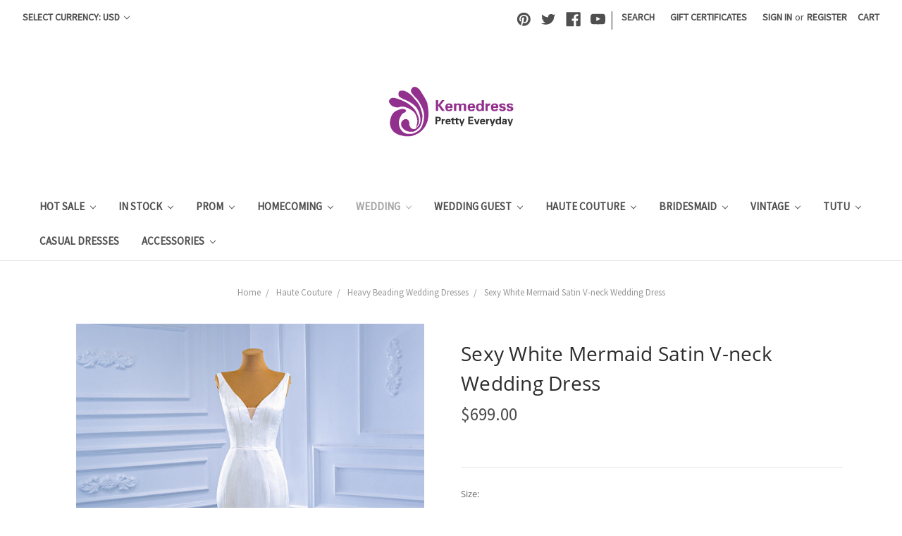

--- FILE ---
content_type: text/html; charset=UTF-8
request_url: https://www.kemedress.com/sexy-white-mermaid-satin-v-neck-wedding-dress/
body_size: 24264
content:
<!DOCTYPE html>
<html class="no-js" lang="en">
    <head>
        
         <meta name="p:domain_verify" content="fdba018148eeae54af19071654d4bea2"/>
         
<meta name="google-site-verification" content="NNXyGagxMx9skIORKV5sT0i-3cX0LZulvYjRRfdNXCI" />


<!-- Google Tag Manager -->
<script>(function(w,d,s,l,i){w[l]=w[l]||[];w[l].push({'gtm.start':
new Date().getTime(),event:'gtm.js'});var f=d.getElementsByTagName(s)[0],
j=d.createElement(s),dl=l!='dataLayer'?'&l='+l:'';j.async=true;j.src=
'https://www.googletagmanager.com/gtm.js?id='+i+dl;f.parentNode.insertBefore(j,f);
})(window,document,'script','dataLayer','GTM-KHM6FNF');</script>
<!-- End Google Tag Manager -->


        <title>Sexy White Mermaid Satin V-neck Wedding Dress</title>
        <link rel="dns-prefetch preconnect" href="https://cdn11.bigcommerce.com/s-i8mhqc75z2" crossorigin><link rel="dns-prefetch preconnect" href="https://fonts.googleapis.com/" crossorigin><link rel="dns-prefetch preconnect" href="https://fonts.gstatic.com/" crossorigin>
        <meta property="product:price:amount" content="699" /><meta property="product:price:currency" content="USD" /><meta property="og:url" content="https://www.kemedress.com/sexy-white-mermaid-satin-v-neck-wedding-dress/" /><meta property="og:site_name" content="Kemedress" /><meta name="keywords" content="Wedding Dresses Michigan, Wedding Dresses Miami Sale, Wedding Dresses Miami For Rent, Wedding Dresses Miami Fl Rental,"><meta name="description" content="The sheath skirt is designed in layers that flow to full length. A center zipper closure secures the V back."><link rel='canonical' href='https://www.kemedress.com/sexy-white-mermaid-satin-v-neck-wedding-dress/' /><meta name='platform' content='bigcommerce.stencil' /><meta property="og:type" content="product" />
<meta property="og:title" content="Sexy White Mermaid Satin V-neck Wedding Dress" />
<meta property="og:description" content="The sheath skirt is designed in layers that flow to full length. A center zipper closure secures the V back." />
<meta property="og:image" content="https://cdn11.bigcommerce.com/s-i8mhqc75z2/products/19801/images/88808/1__08788.1623813912.500.750.jpg?c=2" />
<meta property="fb:admins" content="1522950269@qq.com" />
<meta property="og:availability" content="instock" />
<meta property="pinterest:richpins" content="enabled" />
        
         

        <link href="https://cdn11.bigcommerce.com/s-i8mhqc75z2/product_images/favicon%20%282%29.png?t=1500776736" rel="shortcut icon">
        <meta name="viewport" content="width=device-width, initial-scale=1, maximum-scale=1">

        <script>
            document.documentElement.className = document.documentElement.className.replace('no-js', 'js');
        </script>
        <script>
            window.lazySizesConfig = window.lazySizesConfig || {};
            window.lazySizesConfig.loadMode = 1;
        </script>
        <script async src="https://cdn11.bigcommerce.com/s-i8mhqc75z2/stencil/dc69b990-f24d-0137-90c8-0242ac110013/e/123be470-e3e5-013b-981a-427feb019367/dist/theme-bundle.head_async.js"></script>

        <link href="https://fonts.googleapis.com/css?family=Montserrat:400%7CKarla:400%7CSource+Sans+Pro:400%7COpen+Sans:400&display=swap" rel="stylesheet">
        <link data-stencil-stylesheet href="https://cdn11.bigcommerce.com/s-i8mhqc75z2/stencil/dc69b990-f24d-0137-90c8-0242ac110013/e/123be470-e3e5-013b-981a-427feb019367/css/theme-cfc87570-7ba2-013c-56c7-4606ada40d38.css" rel="stylesheet">

        <!-- Start Tracking Code for analytics_googleanalytics -->

<script>
  (function(i,s,o,g,r,a,m){i['GoogleAnalyticsObject']=r;i[r]=i[r]||function(){
  (i[r].q=i[r].q||[]).push(arguments)},i[r].l=1*new Date();a=s.createElement(o),
  m=s.getElementsByTagName(o)[0];a.async=1;a.src=g;m.parentNode.insertBefore(a,m)
  })(window,document,'script','https://www.google-analytics.com/analytics.js','ga');

  ga('create', 'UA-103314933-1', 'kemedress.com');
  ga('send', 'pageview');
  ga('pageview', 'search_query');
  ga('require', 'ecommerce.js');
</script>
<meta name="google-site-verification" content="korqWWQILjvf_87LfySS60Hjup_oGeUmL3--zdgdvx4" />

<!-- End Tracking Code for analytics_googleanalytics -->

<!-- Start Tracking Code for analytics_googleanalytics4 -->

<script data-cfasync="false" src="https://cdn11.bigcommerce.com/shared/js/google_analytics4_bodl_subscribers-358423becf5d870b8b603a81de597c10f6bc7699.js" integrity="sha256-gtOfJ3Avc1pEE/hx6SKj/96cca7JvfqllWA9FTQJyfI=" crossorigin="anonymous"></script>
<script data-cfasync="false">
  (function () {
    window.dataLayer = window.dataLayer || [];

    function gtag(){
        dataLayer.push(arguments);
    }

    function initGA4(event) {
         function setupGtag() {
            function configureGtag() {
                gtag('js', new Date());
                gtag('set', 'developer_id.dMjk3Nj', true);
                gtag('config', 'G-754622R8QF');
            }

            var script = document.createElement('script');

            script.src = 'https://www.googletagmanager.com/gtag/js?id=G-754622R8QF';
            script.async = true;
            script.onload = configureGtag;

            document.head.appendChild(script);
        }

        setupGtag();

        if (typeof subscribeOnBodlEvents === 'function') {
            subscribeOnBodlEvents('G-754622R8QF', false);
        }

        window.removeEventListener(event.type, initGA4);
    }

    

    var eventName = document.readyState === 'complete' ? 'consentScriptsLoaded' : 'DOMContentLoaded';
    window.addEventListener(eventName, initGA4, false);
  })()
</script>

<!-- End Tracking Code for analytics_googleanalytics4 -->

<!-- Start Tracking Code for analytics_siteverification -->

<meta name="google-site-verification" content="CSorQlWYrJAPQk7JlwzjnUR1HbtC-MNcGo5B9bTkKbM" />


<!-- End Tracking Code for analytics_siteverification -->


<script type="text/javascript" src="https://checkout-sdk.bigcommerce.com/v1/loader.js" defer ></script>
<script type="text/javascript">
var BCData = {"product_attributes":{"sku":null,"upc":null,"mpn":null,"gtin":"20250619801","weight":null,"base":true,"image":null,"stock":null,"instock":true,"stock_message":null,"purchasable":true,"purchasing_message":null,"call_for_price_message":null,"price":{"without_tax":{"formatted":"$699.00","value":699,"currency":"USD"},"tax_label":"Tax"}}};
</script>
<script>
    window.dataLayer.push({
      'productId': '19801'
    });
</script>

<script>
    window.dataLayer.push({
      'productPrice': '699'
    });
</script>

<script>
    window.dataLayer.push({
      'productName': 'Sexy White Mermaid Satin V-neck Wedding Dress'
    });
</script>

<script>
    let product = {};
    window.dataLayer.push({
      'currencyCode': ''
    });
</script>



<script>
var cartProducts = [];
var orderProducts = [];
var checkoutProducts = [];
var customerData = {};
var orderTotal = 0;

var isCart = '' ? true:false;
var isOrder = '' ? true:false;
var isCustomer = '' ? true:false;
var isCheckout = window.location.pathname === '/checkout';


function addDataToDataLayer(eventName) {
    window.dataLayer.push({
        'event': eventName,
        'cart_products': cartProducts,
        'order_products': orderProducts,
        'order_total': orderTotal,
        'checkout_products': checkoutProducts,
        'customer': customerData,
        'isCart': isCart,
        'isOrder': isOrder,
        'isCheckout': isCheckout,
        'isCustomer': isCustomer,
    });
}
    
function requestUserData(eventName) {
    if (document.querySelectorAll('.customerView > .customerView-body').length) {
        customerData.email = document.querySelectorAll('.customerView > .customerView-body')[0].textContent;
    }

    addDataToDataLayer(eventName);
}



if (isCheckout) {
    /* get the current cart contents */
    const Http = new XMLHttpRequest();
    const url = '/api/storefront/carts';
    Http.open("GET", url);
    Http.send();
    Http.onreadystatechange = (e) => {
        if (Http.readyState === 4) {
            var response = JSON.parse(Http.responseText);
            var cart = response[0].lineItems.physicalItems;
            for (var i = 0; i < cart.length; i++) {
                var product = cart[i];
                checkoutProducts.push({
                    'id': product.productId,
                    'name': product.name,
                    'sku': product.sku
                });
            }
            addDataToDataLayer('data_layer_ready');
            addDataToDataLayer('checkout');
        }
    }
    (e) => {
        console.log(Http.responseText);
    }

    window.addEventListener("click", function (event) {
        var id = event.target.id;
        if (id === 'checkout-customer-continue') {
            requestUserData('checkout_step_2');
        }
        if (id === 'checkout-shipping-continue') {
            requestUserData('checkout_step_3');
        }
        if (id === 'checkout-billing-continue') {
            requestUserData('checkout_step_4');
        }
        if (id === 'checkout-payment-continue') {
            requestUserData('checkout_step_5');
        }
    });
} else {


    addDataToDataLayer('data_layer_ready');
}
</script>


<!-- Google Tag Manager -->
<script>(function(w,d,s,l,i){w[l]=w[l]||[];w[l].push({'gtm.start':
new Date().getTime(),event:'gtm.js'});var f=d.getElementsByTagName(s)[0],
j=d.createElement(s),dl=l!='dataLayer'?'&l='+l:'';j.async=true;j.src=
'https://www.googletagmanager.com/gtm.js?id='+i+dl;f.parentNode.insertBefore(j,f);
})(window,document,'script','dataLayer','GTM-NLNDW6B');</script>
<!-- End Google Tag Manager --><!-- Global site tag (gtag.js) - Google Ads: AW-719464369 -->
<script async src="https://www.googletagmanager.com/gtag/js?id=AW-719464369"></script>
<script>
    window.addEventListener("load", (event) => {
        window.dataLayer = window.dataLayer || [];
        function gtag(){dataLayer.push(arguments);}
        gtag('js', new Date());

        gtag('config', 'AW-719464369');
        gtag('set', 'developer_id.dMjk3Nj', true);
    });
</script>
<!-- GA4 Code Start: View Product Content -->
<script>
  gtag('event', 'view_item', {
    send_to: 'AW-719464369',
    ecomm_pagetype: 'product',
    currency: 'USD',
    items: [{
      id: '',
      name: 'Sexy White Mermaid Satin V-neck Wedding Dress',
      quantity: 1,
      google_business_vertical: 'retail',
      currency: "USD",
      price: 699,
    }],
    value: 699,
  });
</script>
<!-- Google tag (gtag.js) -->
<script async src="https://www.googletagmanager.com/gtag/js?id=AW-719464369"></script>
<script>
  window.dataLayer = window.dataLayer || [];
  function gtag(){dataLayer.push(arguments);}
  gtag('js', new Date());

  gtag('config', 'AW-719464369');
</script>
<!-- Event snippet for BigCommerce Integration conversion page -->
<script>
  gtag('event', 'conversion', {
      'send_to': 'AW-719464369/Q17vCKy5jfIZELHPiNcC',
      'value': 15.0,
      'currency': 'USD'
  });
</script>

 <script data-cfasync="false" src="https://microapps.bigcommerce.com/bodl-events/1.9.4/index.js" integrity="sha256-Y0tDj1qsyiKBRibKllwV0ZJ1aFlGYaHHGl/oUFoXJ7Y=" nonce="" crossorigin="anonymous"></script>
 <script data-cfasync="false" nonce="">

 (function() {
    function decodeBase64(base64) {
       const text = atob(base64);
       const length = text.length;
       const bytes = new Uint8Array(length);
       for (let i = 0; i < length; i++) {
          bytes[i] = text.charCodeAt(i);
       }
       const decoder = new TextDecoder();
       return decoder.decode(bytes);
    }
    window.bodl = JSON.parse(decodeBase64("[base64]"));
 })()

 </script>

<script nonce="">
(function () {
    var xmlHttp = new XMLHttpRequest();

    xmlHttp.open('POST', 'https://bes.gcp.data.bigcommerce.com/nobot');
    xmlHttp.setRequestHeader('Content-Type', 'application/json');
    xmlHttp.send('{"store_id":"999518495","timezone_offset":"1.0","timestamp":"2026-01-19T08:45:15.02180100Z","visit_id":"fce2b886-81dc-4ff4-a69a-b0720b97d824","channel_id":1}');
})();
</script>

        
        
    </head>
    <body>
        <svg data-src="https://cdn11.bigcommerce.com/s-i8mhqc75z2/stencil/dc69b990-f24d-0137-90c8-0242ac110013/e/123be470-e3e5-013b-981a-427feb019367/img/icon-sprite.svg" class="icons-svg-sprite"></svg>
        <header class="header" role="banner">
    <a href="#" class="mobileMenu-toggle" data-mobile-menu-toggle="menu">
        <span class="mobileMenu-toggleIcon">Toggle menu</span>
    </a>
    <nav class="navUser">
    <ul class="navUser-section">
    <li class="navUser-item">
        <a class="navUser-action navUser-action--currencySelector has-dropdown" href="#" data-dropdown="currencySelection" aria-controls="currencySelection" aria-expanded="false">Select Currency: USD <i class="icon" aria-hidden="true"><svg><use xlink:href="#icon-chevron-down" /></svg></i></a>
        <ul class="dropdown-menu" id="currencySelection" data-dropdown-content aria-hidden="true" tabindex="-1">
            <li class="dropdown-menu-item">
                <a href="https://www.kemedress.com/sexy-white-mermaid-satin-v-neck-wedding-dress/?setCurrencyId=1">
                    <strong>USD</strong>
                </a>
            </li>
            <li class="dropdown-menu-item">
                <a href="https://www.kemedress.com/sexy-white-mermaid-satin-v-neck-wedding-dress/?setCurrencyId=2">
                    EUR
                </a>
            </li>
            <li class="dropdown-menu-item">
                <a href="https://www.kemedress.com/sexy-white-mermaid-satin-v-neck-wedding-dress/?setCurrencyId=3">
                    AUD
                </a>
            </li>
            <li class="dropdown-menu-item">
                <a href="https://www.kemedress.com/sexy-white-mermaid-satin-v-neck-wedding-dress/?setCurrencyId=4">
                    GBP
                </a>
            </li>
            <li class="dropdown-menu-item">
                <a href="https://www.kemedress.com/sexy-white-mermaid-satin-v-neck-wedding-dress/?setCurrencyId=5">
                    CAD
                </a>
            </li>
            <li class="dropdown-menu-item">
                <a href="https://www.kemedress.com/sexy-white-mermaid-satin-v-neck-wedding-dress/?setCurrencyId=6">
                    INR
                </a>
            </li>
        </ul>
    </li>
</ul>

    <ul class="navUser-section navUser-section--alt">
        <li class="navUser-item">
            <a class="navUser-action navUser-item--compare" href="/compare" data-compare-nav>Compare <span class="countPill countPill--positive countPill--alt"></span></a>
        </li>
            <li class="navUser-item navUser-item--social">
                    <ul class="socialLinks socialLinks--alt">
            <li class="socialLinks-item">
                <a class="icon icon--pinterest" href="https://www.pinterest.com/kemedressoffical/" target="_blank">
                    <svg><use xlink:href="#icon-pinterest" /></svg>
                </a>
            </li>
            <li class="socialLinks-item">
                <a class="icon icon--twitter" href="https://twitter.com/Kemedress" target="_blank">
                    <svg><use xlink:href="#icon-twitter" /></svg>
                </a>
            </li>
            <li class="socialLinks-item">
                <a class="icon icon--facebook" href="https://www.facebook.com/Kemedress-777117425802390" target="_blank">
                    <svg><use xlink:href="#icon-facebook" /></svg>
                </a>
            </li>
            <li class="socialLinks-item">
                <a class="icon icon--youtube" href="https://www.youtube.com/channel/UCWe-3QZwZBYgH-jsI3s19_A" target="_blank">
                    <svg><use xlink:href="#icon-youtube" /></svg>
                </a>
            </li>
    </ul>
            </li>
            <li class="navUser-item navUser-item--divider">|</li>
        <li class="navUser-item">
            <a class="navUser-action navUser-action--quickSearch" href="#" data-search="quickSearch" aria-controls="quickSearch" aria-expanded="false">Search</a>
        </li>
            <li class="navUser-item">
                <a class="navUser-action" href="/giftcertificates.php">Gift Certificates</a>
            </li>
        <li class="navUser-item navUser-item--account">
                <a class="navUser-action" href="/login.php">Sign in</a>
                    <span class="navUser-or">or</span> <a class="navUser-action" href="/login.php?action=create_account">Register</a>
        </li>
        <li class="navUser-item navUser-item--cart">
            <a
                class="navUser-action"
                data-cart-preview
                data-dropdown="cart-preview-dropdown"
                data-options="align:right"
                href="/cart.php">
                <span class="navUser-item-cartLabel">Cart</span> <span class="countPill cart-quantity"></span>
            </a>

            <div class="dropdown-menu" id="cart-preview-dropdown" data-dropdown-content aria-hidden="true"></div>
        </li>
    </ul>
    <div class="dropdown dropdown--quickSearch" id="quickSearch" aria-hidden="true" tabindex="-1" data-prevent-quick-search-close>
        <div class="container">
    <form class="form" action="/search.php">
        <fieldset class="form-fieldset">
            <div class="form-field">
                <label class="is-srOnly" for="search_query">Search</label>
                <input class="form-input" data-search-quick name="search_query" id="search_query" data-error-message="Search field cannot be empty." placeholder="Search the store" autocomplete="off">
            </div>
        </fieldset>
    </form>
    <section class="quickSearchResults" data-bind="html: results"></section>
</div>
    </div>
</nav>

        <div class="header-logo header-logo--center">
            <a href="https://www.kemedress.com/">
            <div class="header-logo-image-container">
                <img class="header-logo-image" src="https://cdn11.bigcommerce.com/s-i8mhqc75z2/images/stencil/184x78/logo2_1500355387__52260.original.png" alt="Kemedress" title="Kemedress">
            </div>
</a>
        </div>
    <div class="navPages-container" id="menu" data-menu>
        <nav class="navPages">
    <div class="navPages-quickSearch">
        <div class="container">
    <form class="form" action="/search.php">
        <fieldset class="form-fieldset">
            <div class="form-field">
                <label class="is-srOnly" for="search_query">Search</label>
                <input class="form-input" data-search-quick name="search_query" id="search_query" data-error-message="Search field cannot be empty." placeholder="Search the store" autocomplete="off">
            </div>
        </fieldset>
    </form>
    <section class="quickSearchResults" data-bind="html: results"></section>
</div>
    </div>
    <ul class="navPages-list">
            <li class="navPages-item">
                <a class="navPages-action has-subMenu" href="https://www.kemedress.com/hot-sale/" data-collapsible="navPages-281">
    Hot Sale <i class="icon navPages-action-moreIcon" aria-hidden="true"><svg><use xlink:href="#icon-chevron-down" /></svg></i>
</a>
<div class="navPage-subMenu" id="navPages-281" aria-hidden="true" tabindex="-1">
    <ul class="navPage-subMenu-list">
        <li class="navPage-subMenu-item">
            <a class="navPage-subMenu-action navPages-action" href="https://www.kemedress.com/hot-sale/">All Hot Sale</a>
        </li>
            <li class="navPage-subMenu-item">
                    <a class="navPage-subMenu-action navPages-action" href="https://www.kemedress.com/heavy-bead-prom-dresses-1/">Heavy Bead Prom Dresses</a>
            </li>
            <li class="navPage-subMenu-item">
                    <a class="navPage-subMenu-action navPages-action" href="https://www.kemedress.com/homecoming-dresses-3/">Homecoming Dresses</a>
            </li>
            <li class="navPage-subMenu-item">
                    <a class="navPage-subMenu-action navPages-action" href="https://www.kemedress.com/quinceanera-dresses-2/">Quinceanera Dresses</a>
            </li>
            <li class="navPage-subMenu-item">
                    <a class="navPage-subMenu-action navPages-action" href="https://www.kemedress.com/real-picture-prom-dresses/">Real Picture Prom Dresses</a>
            </li>
            <li class="navPage-subMenu-item">
                    <a class="navPage-subMenu-action navPages-action" href="https://www.kemedress.com/plus-size-prom-dresses-2/">Plus Size Prom Dresses</a>
            </li>
    </ul>
</div>
            </li>
            <li class="navPages-item">
                <a class="navPages-action has-subMenu" href="https://www.kemedress.com/in-stock/" data-collapsible="navPages-244">
    In Stock <i class="icon navPages-action-moreIcon" aria-hidden="true"><svg><use xlink:href="#icon-chevron-down" /></svg></i>
</a>
<div class="navPage-subMenu" id="navPages-244" aria-hidden="true" tabindex="-1">
    <ul class="navPage-subMenu-list">
        <li class="navPage-subMenu-item">
            <a class="navPage-subMenu-action navPages-action" href="https://www.kemedress.com/in-stock/">All In Stock</a>
        </li>
            <li class="navPage-subMenu-item">
                    <a class="navPage-subMenu-action navPages-action" href="https://www.kemedress.com/club-dresses/">Club Dresses</a>
            </li>
            <li class="navPage-subMenu-item">
                    <a class="navPage-subMenu-action navPages-action" href="https://www.kemedress.com/party-dresses/">Party Dresses</a>
            </li>
            <li class="navPage-subMenu-item">
                    <a class="navPage-subMenu-action navPages-action" href="https://www.kemedress.com/prom-dresses-1/">Prom Dresses</a>
            </li>
            <li class="navPage-subMenu-item">
                    <a class="navPage-subMenu-action navPages-action" href="https://www.kemedress.com/wedding-dresses-1/">Wedding Dresses</a>
            </li>
            <li class="navPage-subMenu-item">
                    <a class="navPage-subMenu-action navPages-action" href="https://www.kemedress.com/flower-girl-dresses-1/">Flower Girl Dresses</a>
            </li>
            <li class="navPage-subMenu-item">
                    <a class="navPage-subMenu-action navPages-action" href="https://www.kemedress.com/quinceanera-dresses/">Quinceanera Dresses</a>
            </li>
            <li class="navPage-subMenu-item">
                    <a class="navPage-subMenu-action navPages-action" href="https://www.kemedress.com/homecoming-dresses-1/">Homecoming Dresses</a>
            </li>
            <li class="navPage-subMenu-item">
                    <a class="navPage-subMenu-action navPages-action" href="https://www.kemedress.com/cheap-princess-dresses/">Cheap Princess Dresses</a>
            </li>
            <li class="navPage-subMenu-item">
                    <a class="navPage-subMenu-action navPages-action" href="https://www.kemedress.com/allure-see-through/">Allure See Through</a>
            </li>
            <li class="navPage-subMenu-item">
                    <a class="navPage-subMenu-action navPages-action" href="https://www.kemedress.com/new-category/">Awesome Collection</a>
            </li>
    </ul>
</div>
            </li>
            <li class="navPages-item">
                <a class="navPages-action has-subMenu" href="https://www.kemedress.com/prom-dresses/" data-collapsible="navPages-24">
    Prom  <i class="icon navPages-action-moreIcon" aria-hidden="true"><svg><use xlink:href="#icon-chevron-down" /></svg></i>
</a>
<div class="navPage-subMenu" id="navPages-24" aria-hidden="true" tabindex="-1">
    <ul class="navPage-subMenu-list">
        <li class="navPage-subMenu-item">
            <a class="navPage-subMenu-action navPages-action" href="https://www.kemedress.com/prom-dresses/">All Prom </a>
        </li>
            <li class="navPage-subMenu-item">
                    <a
                        class="navPage-subMenu-action navPages-action has-subMenu"
                        href="https://www.kemedress.com/color-prom"
                        data-collapsible="navPages-25"
                        data-collapsible-disabled-breakpoint="medium"
                        data-collapsible-disabled-state="open"
                        data-collapsible-enabled-state="closed">
                        By Color <i class="icon navPages-action-moreIcon" aria-hidden="true"><svg><use xlink:href="#icon-chevron-down" /></svg></i>
                    </a>
                    <ul class="navPage-childList" id="navPages-25">
                        <li class="navPage-childList-item">
                            <a class="navPage-childList-action navPages-action" href="https://www.kemedress.com/black-prom-dress/">Black Prom Dresses</a>
                        </li>
                        <li class="navPage-childList-item">
                            <a class="navPage-childList-action navPages-action" href="https://www.kemedress.com/burgundy-prom-dresses">Burgundy Prom Dresses</a>
                        </li>
                        <li class="navPage-childList-item">
                            <a class="navPage-childList-action navPages-action" href="https://www.kemedress.com/blue-prom-dresses/">Blue Prom Dresses</a>
                        </li>
                        <li class="navPage-childList-item">
                            <a class="navPage-childList-action navPages-action" href="https://www.kemedress.com/champagne-prom-dresses/">Champagne Prom Dresses</a>
                        </li>
                        <li class="navPage-childList-item">
                            <a class="navPage-childList-action navPages-action" href="https://www.kemedress.com/gold-prom-dresses/">Gold Prom Dresses </a>
                        </li>
                        <li class="navPage-childList-item">
                            <a class="navPage-childList-action navPages-action" href="https://www.kemedress.com/gray-prom-dresses/">Gray Prom Dresses</a>
                        </li>
                        <li class="navPage-childList-item">
                            <a class="navPage-childList-action navPages-action" href="https://www.kemedress.com/green-prom-dresses/">Green Prom Dresses</a>
                        </li>
                        <li class="navPage-childList-item">
                            <a class="navPage-childList-action navPages-action" href="https://www.kemedress.com/purple-prom-dresses/">Purple Prom Dresses</a>
                        </li>
                        <li class="navPage-childList-item">
                            <a class="navPage-childList-action navPages-action" href="https://www.kemedress.com/pink-prom-dress/">Pink Prom Dresses</a>
                        </li>
                        <li class="navPage-childList-item">
                            <a class="navPage-childList-action navPages-action" href="https://www.kemedress.com/red-prom-dresses/">Red Prom Dresses</a>
                        </li>
                        <li class="navPage-childList-item">
                            <a class="navPage-childList-action navPages-action" href="https://www.kemedress.com/silver-prom-dresses/">Silver Prom Dresses</a>
                        </li>
                        <li class="navPage-childList-item">
                            <a class="navPage-childList-action navPages-action" href="https://www.kemedress.com/white-prom-dresses/">White Prom Dresses</a>
                        </li>
                        <li class="navPage-childList-item">
                            <a class="navPage-childList-action navPages-action" href="https://www.kemedress.com/yellow-prom-dresses/">Yellow Prom Dresses</a>
                        </li>
                    </ul>
            </li>
            <li class="navPage-subMenu-item">
                    <a
                        class="navPage-subMenu-action navPages-action has-subMenu"
                        href="https://www.kemedress.com/shop-by-popular/"
                        data-collapsible="navPages-57"
                        data-collapsible-disabled-breakpoint="medium"
                        data-collapsible-disabled-state="open"
                        data-collapsible-enabled-state="closed">
                        Shop By Popular <i class="icon navPages-action-moreIcon" aria-hidden="true"><svg><use xlink:href="#icon-chevron-down" /></svg></i>
                    </a>
                    <ul class="navPage-childList" id="navPages-57">
                        <li class="navPage-childList-item">
                            <a class="navPage-childList-action navPages-action" href="https://www.kemedress.com/high-low/">High Low</a>
                        </li>
                        <li class="navPage-childList-item">
                            <a class="navPage-childList-action navPages-action" href="https://www.kemedress.com/mermaid/">Mermaid</a>
                        </li>
                        <li class="navPage-childList-item">
                            <a class="navPage-childList-action navPages-action" href="https://www.kemedress.com/illusion/">Illusion</a>
                        </li>
                        <li class="navPage-childList-item">
                            <a class="navPage-childList-action navPages-action" href="https://www.kemedress.com/knee-length/">Knee Length</a>
                        </li>
                        <li class="navPage-childList-item">
                            <a class="navPage-childList-action navPages-action" href="https://www.kemedress.com/long-sleeve/">Long Sleeve</a>
                        </li>
                        <li class="navPage-childList-item">
                            <a class="navPage-childList-action navPages-action" href="https://www.kemedress.com/low-v-neck/">Low V-Neck</a>
                        </li>
                        <li class="navPage-childList-item">
                            <a class="navPage-childList-action navPages-action" href="https://www.kemedress.com/lace-dresses/">Lace Dresses</a>
                        </li>
                        <li class="navPage-childList-item">
                            <a class="navPage-childList-action navPages-action" href="https://www.kemedress.com/open-back/">Open Back</a>
                        </li>
                        <li class="navPage-childList-item">
                            <a class="navPage-childList-action navPages-action" href="https://www.kemedress.com/print-dresses/">Print Dresses</a>
                        </li>
                        <li class="navPage-childList-item">
                            <a class="navPage-childList-action navPages-action" href="https://www.kemedress.com/pleated/">Pleated</a>
                        </li>
                        <li class="navPage-childList-item">
                            <a class="navPage-childList-action navPages-action" href="https://www.kemedress.com/sequins/">Sequins</a>
                        </li>
                        <li class="navPage-childList-item">
                            <a class="navPage-childList-action navPages-action" href="https://www.kemedress.com/two-piece/">Two Piece</a>
                        </li>
                    </ul>
            </li>
            <li class="navPage-subMenu-item">
                    <a
                        class="navPage-subMenu-action navPages-action has-subMenu"
                        href="https://www.kemedress.com/by-trends/"
                        data-collapsible="navPages-47"
                        data-collapsible-disabled-breakpoint="medium"
                        data-collapsible-disabled-state="open"
                        data-collapsible-enabled-state="closed">
                        By Trends <i class="icon navPages-action-moreIcon" aria-hidden="true"><svg><use xlink:href="#icon-chevron-down" /></svg></i>
                    </a>
                    <ul class="navPage-childList" id="navPages-47">
                        <li class="navPage-childList-item">
                            <a class="navPage-childList-action navPages-action" href="https://www.kemedress.com/prom-dresses-2026/">Prom Dresses 2026</a>
                        </li>
                        <li class="navPage-childList-item">
                            <a class="navPage-childList-action navPages-action" href="https://www.kemedress.com/embroidery/">Embroidery</a>
                        </li>
                        <li class="navPage-childList-item">
                            <a class="navPage-childList-action navPages-action" href="https://www.kemedress.com/ball-gowns/">Ball Gowns</a>
                        </li>
                        <li class="navPage-childList-item">
                            <a class="navPage-childList-action navPages-action" href="https://www.kemedress.com/cut-outs/">Cut Outs</a>
                        </li>
                        <li class="navPage-childList-item">
                            <a class="navPage-childList-action navPages-action" href="https://www.kemedress.com/empire-waist/">Empire Waist</a>
                        </li>
                        <li class="navPage-childList-item">
                            <a class="navPage-childList-action navPages-action" href="https://www.kemedress.com/fit-flare/">Fit &amp; Flare</a>
                        </li>
                        <li class="navPage-childList-item">
                            <a class="navPage-childList-action navPages-action" href="https://www.kemedress.com/prom-on-sale/">Prom on Sale</a>
                        </li>
                        <li class="navPage-childList-item">
                            <a class="navPage-childList-action navPages-action" href="https://www.kemedress.com/long-prom-dresses/">Long Prom Dresses</a>
                        </li>
                        <li class="navPage-childList-item">
                            <a class="navPage-childList-action navPages-action" href="https://www.kemedress.com/short-prom-dresses/">Short Prom Dresses</a>
                        </li>
                        <li class="navPage-childList-item">
                            <a class="navPage-childList-action navPages-action" href="https://www.kemedress.com/little-black-dress/">Little Black Dress</a>
                        </li>
                        <li class="navPage-childList-item">
                            <a class="navPage-childList-action navPages-action" href="https://www.kemedress.com/little-white-dress/">Little White Dress</a>
                        </li>
                    </ul>
            </li>
            <li class="navPage-subMenu-item">
                    <a
                        class="navPage-subMenu-action navPages-action has-subMenu"
                        href="https://www.kemedress.com/by-price/"
                        data-collapsible="navPages-39"
                        data-collapsible-disabled-breakpoint="medium"
                        data-collapsible-disabled-state="open"
                        data-collapsible-enabled-state="closed">
                        By Price <i class="icon navPages-action-moreIcon" aria-hidden="true"><svg><use xlink:href="#icon-chevron-down" /></svg></i>
                    </a>
                    <ul class="navPage-childList" id="navPages-39">
                        <li class="navPage-childList-item">
                            <a class="navPage-childList-action navPages-action" href="https://www.kemedress.com/under-80/">Under $80</a>
                        </li>
                        <li class="navPage-childList-item">
                            <a class="navPage-childList-action navPages-action" href="https://www.kemedress.com/under-100/">Under $100</a>
                        </li>
                        <li class="navPage-childList-item">
                            <a class="navPage-childList-action navPages-action" href="https://www.kemedress.com/100-200/">$100-$200</a>
                        </li>
                        <li class="navPage-childList-item">
                            <a class="navPage-childList-action navPages-action" href="https://www.kemedress.com/200-300/">$200-$300</a>
                        </li>
                        <li class="navPage-childList-item">
                            <a class="navPage-childList-action navPages-action" href="https://www.kemedress.com/300-400/">$300-$400</a>
                        </li>
                        <li class="navPage-childList-item">
                            <a class="navPage-childList-action navPages-action" href="https://www.kemedress.com/400-500/">$400-$500</a>
                        </li>
                        <li class="navPage-childList-item">
                            <a class="navPage-childList-action navPages-action" href="https://www.kemedress.com/over-500/">Over $500</a>
                        </li>
                    </ul>
            </li>
    </ul>
</div>
            </li>
            <li class="navPages-item">
                <a class="navPages-action has-subMenu" href="https://www.kemedress.com/homecoming/" data-collapsible="navPages-71">
    Homecoming  <i class="icon navPages-action-moreIcon" aria-hidden="true"><svg><use xlink:href="#icon-chevron-down" /></svg></i>
</a>
<div class="navPage-subMenu" id="navPages-71" aria-hidden="true" tabindex="-1">
    <ul class="navPage-subMenu-list">
        <li class="navPage-subMenu-item">
            <a class="navPage-subMenu-action navPages-action" href="https://www.kemedress.com/homecoming/">All Homecoming </a>
        </li>
            <li class="navPage-subMenu-item">
                    <a
                        class="navPage-subMenu-action navPages-action has-subMenu"
                        href="https://www.kemedress.com/by-color/"
                        data-collapsible="navPages-72"
                        data-collapsible-disabled-breakpoint="medium"
                        data-collapsible-disabled-state="open"
                        data-collapsible-enabled-state="closed">
                        By Color <i class="icon navPages-action-moreIcon" aria-hidden="true"><svg><use xlink:href="#icon-chevron-down" /></svg></i>
                    </a>
                    <ul class="navPage-childList" id="navPages-72">
                        <li class="navPage-childList-item">
                            <a class="navPage-childList-action navPages-action" href="https://www.kemedress.com/black-homecoming-dresses/">Black Homecoming Dresses</a>
                        </li>
                        <li class="navPage-childList-item">
                            <a class="navPage-childList-action navPages-action" href="https://www.kemedress.com/blue-homecoming-dresses/">Blue Homecoming Dresses</a>
                        </li>
                        <li class="navPage-childList-item">
                            <a class="navPage-childList-action navPages-action" href="https://www.kemedress.com/burgundy-homecoming-dresses/">Burgundy Homecoming Dresses</a>
                        </li>
                        <li class="navPage-childList-item">
                            <a class="navPage-childList-action navPages-action" href="https://www.kemedress.com/champagne-homecoming-dresses/">Champagne Homecoming Dresses</a>
                        </li>
                        <li class="navPage-childList-item">
                            <a class="navPage-childList-action navPages-action" href="https://www.kemedress.com/gold-homecoming-dresses/">Gold Homecoming Dresses</a>
                        </li>
                        <li class="navPage-childList-item">
                            <a class="navPage-childList-action navPages-action" href="https://www.kemedress.com/gray-homecoming-dresses/">Gray Homecoming Dresses</a>
                        </li>
                        <li class="navPage-childList-item">
                            <a class="navPage-childList-action navPages-action" href="https://www.kemedress.com/green-homecoming-dresses/">Green Homecoming Dresses</a>
                        </li>
                        <li class="navPage-childList-item">
                            <a class="navPage-childList-action navPages-action" href="https://www.kemedress.com/purple-homecoming-dresses/">Purple Homecoming Dresses</a>
                        </li>
                        <li class="navPage-childList-item">
                            <a class="navPage-childList-action navPages-action" href="https://www.kemedress.com/red-homecoming-dresses/">Red Homecoming Dresses</a>
                        </li>
                        <li class="navPage-childList-item">
                            <a class="navPage-childList-action navPages-action" href="https://www.kemedress.com/pink-homecoming-dresses/">Pink Homecoming Dresses</a>
                        </li>
                        <li class="navPage-childList-item">
                            <a class="navPage-childList-action navPages-action" href="https://www.kemedress.com/silver-homecoming-dresses/">Silver Homecoming Dresses</a>
                        </li>
                        <li class="navPage-childList-item">
                            <a class="navPage-childList-action navPages-action" href="https://www.kemedress.com/white-homecoming-dresses/">White Homecoming Dresses</a>
                        </li>
                        <li class="navPage-childList-item">
                            <a class="navPage-childList-action navPages-action" href="https://www.kemedress.com/yellow-homecoming-dresses">Yellow Homecoming Dresses</a>
                        </li>
                    </ul>
            </li>
            <li class="navPage-subMenu-item">
                    <a
                        class="navPage-subMenu-action navPages-action has-subMenu"
                        href="https://www.kemedress.com/shop-by-trend/"
                        data-collapsible="navPages-153"
                        data-collapsible-disabled-breakpoint="medium"
                        data-collapsible-disabled-state="open"
                        data-collapsible-enabled-state="closed">
                        Shop By Trend <i class="icon navPages-action-moreIcon" aria-hidden="true"><svg><use xlink:href="#icon-chevron-down" /></svg></i>
                    </a>
                    <ul class="navPage-childList" id="navPages-153">
                        <li class="navPage-childList-item">
                            <a class="navPage-childList-action navPages-action" href="https://www.kemedress.com/high-low-homecoming-dresses/">High Low Homecoming Dresses</a>
                        </li>
                        <li class="navPage-childList-item">
                            <a class="navPage-childList-action navPages-action" href="https://www.kemedress.com/long-sleeve-homecoming-dresses-1/">Long Sleeve Homecoming Dresses</a>
                        </li>
                        <li class="navPage-childList-item">
                            <a class="navPage-childList-action navPages-action" href="https://www.kemedress.com/plus-size-homecoming-dresses/">Plus Size Homecoming Dresses</a>
                        </li>
                        <li class="navPage-childList-item">
                            <a class="navPage-childList-action navPages-action" href="https://www.kemedress.com/print-homecoming-dresses/">Print Homecoming Dresses</a>
                        </li>
                        <li class="navPage-childList-item">
                            <a class="navPage-childList-action navPages-action" href="https://www.kemedress.com/sexy-homecoming-dresses/">Sexy Homecoming Dresses</a>
                        </li>
                        <li class="navPage-childList-item">
                            <a class="navPage-childList-action navPages-action" href="https://www.kemedress.com/short-homecoming-dresses/">Short Homecoming Dresses</a>
                        </li>
                        <li class="navPage-childList-item">
                            <a class="navPage-childList-action navPages-action" href="https://www.kemedress.com/sparkle-bling-homecoming-dresses/">Sparkle Bling Homecoming Dresses</a>
                        </li>
                        <li class="navPage-childList-item">
                            <a class="navPage-childList-action navPages-action" href="https://www.kemedress.com/lace-homecoming-dresses/">Lace Homecoming Dresses</a>
                        </li>
                        <li class="navPage-childList-item">
                            <a class="navPage-childList-action navPages-action" href="https://www.kemedress.com/vintage-homecoming-dresses/">Vintage Homecoming Dresses</a>
                        </li>
                        <li class="navPage-childList-item">
                            <a class="navPage-childList-action navPages-action" href="https://www.kemedress.com/two-piece-homecoming-dresses/">Two Piece Homecoming Dresses</a>
                        </li>
                        <li class="navPage-childList-item">
                            <a class="navPage-childList-action navPages-action" href="https://www.kemedress.com/homecoming-dresses-2026/">Homecoming Dresses 2026</a>
                        </li>
                    </ul>
            </li>
            <li class="navPage-subMenu-item">
                    <a
                        class="navPage-subMenu-action navPages-action has-subMenu"
                        href="https://www.kemedress.com/by-price-2/"
                        data-collapsible="navPages-81"
                        data-collapsible-disabled-breakpoint="medium"
                        data-collapsible-disabled-state="open"
                        data-collapsible-enabled-state="closed">
                        By Price <i class="icon navPages-action-moreIcon" aria-hidden="true"><svg><use xlink:href="#icon-chevron-down" /></svg></i>
                    </a>
                    <ul class="navPage-childList" id="navPages-81">
                        <li class="navPage-childList-item">
                            <a class="navPage-childList-action navPages-action" href="https://www.kemedress.com/under-80-2/">Under $80</a>
                        </li>
                        <li class="navPage-childList-item">
                            <a class="navPage-childList-action navPages-action" href="https://www.kemedress.com/under-100-2/">Under $100</a>
                        </li>
                        <li class="navPage-childList-item">
                            <a class="navPage-childList-action navPages-action" href="https://www.kemedress.com/100-200-1/">$100-$200</a>
                        </li>
                        <li class="navPage-childList-item">
                            <a class="navPage-childList-action navPages-action" href="https://www.kemedress.com/200-300-2/">$200-$300</a>
                        </li>
                    </ul>
            </li>
    </ul>
</div>
            </li>
            <li class="navPages-item">
                <a class="navPages-action has-subMenu activePage" href="https://www.kemedress.com/wedding-dresses/" data-collapsible="navPages-92">
    Wedding  <i class="icon navPages-action-moreIcon" aria-hidden="true"><svg><use xlink:href="#icon-chevron-down" /></svg></i>
</a>
<div class="navPage-subMenu" id="navPages-92" aria-hidden="true" tabindex="-1">
    <ul class="navPage-subMenu-list">
        <li class="navPage-subMenu-item">
            <a class="navPage-subMenu-action navPages-action" href="https://www.kemedress.com/wedding-dresses/">All Wedding </a>
        </li>
            <li class="navPage-subMenu-item">
                    <a
                        class="navPage-subMenu-action navPages-action has-subMenu activePage"
                        href="https://www.kemedress.com/shop-by-style/"
                        data-collapsible="navPages-98"
                        data-collapsible-disabled-breakpoint="medium"
                        data-collapsible-disabled-state="open"
                        data-collapsible-enabled-state="closed">
                        Shop By Style <i class="icon navPages-action-moreIcon" aria-hidden="true"><svg><use xlink:href="#icon-chevron-down" /></svg></i>
                    </a>
                    <ul class="navPage-childList" id="navPages-98">
                        <li class="navPage-childList-item">
                            <a class="navPage-childList-action navPages-action" href="https://www.kemedress.com/heavy-beading-wedding-dresses/">Heavy Beading Wedding Dresses</a>
                        </li>
                        <li class="navPage-childList-item">
                            <a class="navPage-childList-action navPages-action" href="https://www.kemedress.com/plus-size-wedding-dresses-2/">Plus Size Wedding Dresses</a>
                        </li>
                        <li class="navPage-childList-item">
                            <a class="navPage-childList-action navPages-action" href="https://www.kemedress.com/beach-wedding-dresses/">Beach Wedding Dresses</a>
                        </li>
                        <li class="navPage-childList-item">
                            <a class="navPage-childList-action navPages-action" href="https://www.kemedress.com/casual-wedding-dresses/">Casual Wedding Dresses</a>
                        </li>
                        <li class="navPage-childList-item">
                            <a class="navPage-childList-action navPages-action" href="https://www.kemedress.com/country-wedding-dresses/">Country Wedding Dresses</a>
                        </li>
                        <li class="navPage-childList-item">
                            <a class="navPage-childList-action navPages-action" href="https://www.kemedress.com/destination-wedding-dresses/">Destination Wedding Dresses</a>
                        </li>
                        <li class="navPage-childList-item">
                            <a class="navPage-childList-action navPages-action" href="https://www.kemedress.com/modest-wedding-dresses/">Modest Wedding Dresses</a>
                        </li>
                        <li class="navPage-childList-item">
                            <a class="navPage-childList-action navPages-action activePage" href="https://www.kemedress.com/sexy-wedding-dresses/">Sexy Wedding Dresses</a>
                        </li>
                        <li class="navPage-childList-item">
                            <a class="navPage-childList-action navPages-action" href="https://www.kemedress.com/simple-wedding-dresses/">Simple Wedding Dresses</a>
                        </li>
                        <li class="navPage-childList-item">
                            <a class="navPage-childList-action navPages-action" href="https://www.kemedress.com/vintage-wedding-dresses/">Vintage Wedding Dresses</a>
                        </li>
                    </ul>
            </li>
            <li class="navPage-subMenu-item">
                    <a
                        class="navPage-subMenu-action navPages-action has-subMenu"
                        href="https://www.kemedress.com/shop-by-color/"
                        data-collapsible="navPages-94"
                        data-collapsible-disabled-breakpoint="medium"
                        data-collapsible-disabled-state="open"
                        data-collapsible-enabled-state="closed">
                        Shop By Color <i class="icon navPages-action-moreIcon" aria-hidden="true"><svg><use xlink:href="#icon-chevron-down" /></svg></i>
                    </a>
                    <ul class="navPage-childList" id="navPages-94">
                        <li class="navPage-childList-item">
                            <a class="navPage-childList-action navPages-action" href="https://www.kemedress.com/black-wedding-dresses">Black Wedding Dresses</a>
                        </li>
                        <li class="navPage-childList-item">
                            <a class="navPage-childList-action navPages-action" href="https://www.kemedress.com/champagne-wedding-dresses/">Champagne Wedding Dresses</a>
                        </li>
                        <li class="navPage-childList-item">
                            <a class="navPage-childList-action navPages-action" href="https://www.kemedress.com/blue-and-white-wedding-dresses/">Blue And White Wedding Dresses</a>
                        </li>
                        <li class="navPage-childList-item">
                            <a class="navPage-childList-action navPages-action" href="https://www.kemedress.com/colorful-wedding-dresses/">Colorful Wedding Dresses</a>
                        </li>
                        <li class="navPage-childList-item">
                            <a class="navPage-childList-action navPages-action" href="https://www.kemedress.com/ivory-wedding-dresses/">Ivory Wedding Dresses</a>
                        </li>
                        <li class="navPage-childList-item">
                            <a class="navPage-childList-action navPages-action" href="https://www.kemedress.com/red-wedding-dresses/">Red Wedding Dresses</a>
                        </li>
                        <li class="navPage-childList-item">
                            <a class="navPage-childList-action navPages-action" href="https://www.kemedress.com/white-wedding-dresses/">White Wedding Dresses</a>
                        </li>
                    </ul>
            </li>
            <li class="navPage-subMenu-item">
                    <a
                        class="navPage-subMenu-action navPages-action has-subMenu"
                        href="https://www.kemedress.com/shop-by-features/"
                        data-collapsible="navPages-101"
                        data-collapsible-disabled-breakpoint="medium"
                        data-collapsible-disabled-state="open"
                        data-collapsible-enabled-state="closed">
                        Shop By Features <i class="icon navPages-action-moreIcon" aria-hidden="true"><svg><use xlink:href="#icon-chevron-down" /></svg></i>
                    </a>
                    <ul class="navPage-childList" id="navPages-101">
                        <li class="navPage-childList-item">
                            <a class="navPage-childList-action navPages-action" href="https://www.kemedress.com/wedding-dresses-2026/">Wedding Dresses 2026</a>
                        </li>
                        <li class="navPage-childList-item">
                            <a class="navPage-childList-action navPages-action" href="https://www.kemedress.com/backless-wedding-dresses/">Backless Wedding Dresses</a>
                        </li>
                        <li class="navPage-childList-item">
                            <a class="navPage-childList-action navPages-action" href="https://www.kemedress.com/corset-wedding-dresses/">Corset Wedding Dresses</a>
                        </li>
                        <li class="navPage-childList-item">
                            <a class="navPage-childList-action navPages-action" href="https://www.kemedress.com/long-sleeve-wedding-dresses/">Long Sleeve Wedding Dresses</a>
                        </li>
                        <li class="navPage-childList-item">
                            <a class="navPage-childList-action navPages-action" href="https://www.kemedress.com/strapless-wedding-dresses/">Strapless Wedding Dresses</a>
                        </li>
                        <li class="navPage-childList-item">
                            <a class="navPage-childList-action navPages-action" href="https://www.kemedress.com/wedding-dresses-for-older-brides/">Wedding Dresses For Older Brides</a>
                        </li>
                        <li class="navPage-childList-item">
                            <a class="navPage-childList-action navPages-action" href="https://www.kemedress.com/wedding-dresses-for-tall-brides/">Wedding Dresses For Tall Brides</a>
                        </li>
                        <li class="navPage-childList-item">
                            <a class="navPage-childList-action navPages-action" href="https://www.kemedress.com/wedding-dresses-with-sleeves/">Wedding Dresses With Sleeves</a>
                        </li>
                    </ul>
            </li>
            <li class="navPage-subMenu-item">
                    <a
                        class="navPage-subMenu-action navPages-action has-subMenu"
                        href="https://www.kemedress.com/shop-by-silhouette/"
                        data-collapsible="navPages-93"
                        data-collapsible-disabled-breakpoint="medium"
                        data-collapsible-disabled-state="open"
                        data-collapsible-enabled-state="closed">
                        Shop By Silhouette <i class="icon navPages-action-moreIcon" aria-hidden="true"><svg><use xlink:href="#icon-chevron-down" /></svg></i>
                    </a>
                    <ul class="navPage-childList" id="navPages-93">
                        <li class="navPage-childList-item">
                            <a class="navPage-childList-action navPages-action" href="https://www.kemedress.com/a-line-wedding-dresses/">A-Line Wedding Dresses</a>
                        </li>
                        <li class="navPage-childList-item">
                            <a class="navPage-childList-action navPages-action" href="https://www.kemedress.com/ball-gown-wedding-dresses/">Ball Gown Wedding Dresses</a>
                        </li>
                        <li class="navPage-childList-item">
                            <a class="navPage-childList-action navPages-action" href="https://www.kemedress.com/empire-wedding-dresses/">Empire Wedding Dresses</a>
                        </li>
                        <li class="navPage-childList-item">
                            <a class="navPage-childList-action navPages-action" href="https://www.kemedress.com/princess-wedding-dresses/">Princess Wedding Dresses</a>
                        </li>
                        <li class="navPage-childList-item">
                            <a class="navPage-childList-action navPages-action" href="https://www.kemedress.com/mermaid-trumpet-wedding-dresses/">Mermaid/Trumpet Wedding Dresses</a>
                        </li>
                        <li class="navPage-childList-item">
                            <a class="navPage-childList-action navPages-action" href="https://www.kemedress.com/sheath-column-wedding-dresses/">Sheath/Column Wedding Dresses</a>
                        </li>
                    </ul>
            </li>
            <li class="navPage-subMenu-item">
                    <a
                        class="navPage-subMenu-action navPages-action has-subMenu"
                        href="https://www.kemedress.com/shop-by-fabric/"
                        data-collapsible="navPages-96"
                        data-collapsible-disabled-breakpoint="medium"
                        data-collapsible-disabled-state="open"
                        data-collapsible-enabled-state="closed">
                        Shop By Fabric <i class="icon navPages-action-moreIcon" aria-hidden="true"><svg><use xlink:href="#icon-chevron-down" /></svg></i>
                    </a>
                    <ul class="navPage-childList" id="navPages-96">
                        <li class="navPage-childList-item">
                            <a class="navPage-childList-action navPages-action" href="https://www.kemedress.com/lace-wedding-dresses/">Lace Wedding Dresses</a>
                        </li>
                        <li class="navPage-childList-item">
                            <a class="navPage-childList-action navPages-action" href="https://www.kemedress.com/chiffon-wedding-dresses/">Chiffon Wedding Dresses</a>
                        </li>
                        <li class="navPage-childList-item">
                            <a class="navPage-childList-action navPages-action" href="https://www.kemedress.com/organza-wedding-dresses/">Organza Wedding Dresses</a>
                        </li>
                        <li class="navPage-childList-item">
                            <a class="navPage-childList-action navPages-action" href="https://www.kemedress.com/satin-wedding-dresses/">Satin Wedding Dresses</a>
                        </li>
                        <li class="navPage-childList-item">
                            <a class="navPage-childList-action navPages-action" href="https://www.kemedress.com/tulle-wedding-dresses/">Tulle Wedding Dresses</a>
                        </li>
                    </ul>
            </li>
            <li class="navPage-subMenu-item">
                    <a
                        class="navPage-subMenu-action navPages-action has-subMenu"
                        href="https://www.kemedress.com/shop-by-price/"
                        data-collapsible="navPages-100"
                        data-collapsible-disabled-breakpoint="medium"
                        data-collapsible-disabled-state="open"
                        data-collapsible-enabled-state="closed">
                        Shop By Price <i class="icon navPages-action-moreIcon" aria-hidden="true"><svg><use xlink:href="#icon-chevron-down" /></svg></i>
                    </a>
                    <ul class="navPage-childList" id="navPages-100">
                        <li class="navPage-childList-item">
                            <a class="navPage-childList-action navPages-action" href="https://www.kemedress.com/under-100-3/">Under $100</a>
                        </li>
                        <li class="navPage-childList-item">
                            <a class="navPage-childList-action navPages-action" href="https://www.kemedress.com/100-199/">$100-$199</a>
                        </li>
                        <li class="navPage-childList-item">
                            <a class="navPage-childList-action navPages-action" href="https://www.kemedress.com/200-299/">$200-$299</a>
                        </li>
                        <li class="navPage-childList-item">
                            <a class="navPage-childList-action navPages-action" href="https://www.kemedress.com/above-300/">Above $300</a>
                        </li>
                    </ul>
            </li>
            <li class="navPage-subMenu-item">
                    <a
                        class="navPage-subMenu-action navPages-action has-subMenu"
                        href="https://www.kemedress.com/shop-by-length/"
                        data-collapsible="navPages-97"
                        data-collapsible-disabled-breakpoint="medium"
                        data-collapsible-disabled-state="open"
                        data-collapsible-enabled-state="closed">
                        Shop By Length <i class="icon navPages-action-moreIcon" aria-hidden="true"><svg><use xlink:href="#icon-chevron-down" /></svg></i>
                    </a>
                    <ul class="navPage-childList" id="navPages-97">
                        <li class="navPage-childList-item">
                            <a class="navPage-childList-action navPages-action" href="https://www.kemedress.com/high-low-wedding-dresses/">High Low Wedding Dresses</a>
                        </li>
                        <li class="navPage-childList-item">
                            <a class="navPage-childList-action navPages-action" href="https://www.kemedress.com/short-wedding-dresses/">Short Wedding Dresses</a>
                        </li>
                        <li class="navPage-childList-item">
                            <a class="navPage-childList-action navPages-action" href="https://www.kemedress.com/tea-length-wedding-dresses/">Tea-Length Wedding Dresses</a>
                        </li>
                    </ul>
            </li>
    </ul>
</div>
            </li>
            <li class="navPages-item">
                <a class="navPages-action has-subMenu" href="https://www.kemedress.com/wedding-guest/" data-collapsible="navPages-223">
    Wedding Guest  <i class="icon navPages-action-moreIcon" aria-hidden="true"><svg><use xlink:href="#icon-chevron-down" /></svg></i>
</a>
<div class="navPage-subMenu" id="navPages-223" aria-hidden="true" tabindex="-1">
    <ul class="navPage-subMenu-list">
        <li class="navPage-subMenu-item">
            <a class="navPage-subMenu-action navPages-action" href="https://www.kemedress.com/wedding-guest/">All Wedding Guest </a>
        </li>
            <li class="navPage-subMenu-item">
                    <a
                        class="navPage-subMenu-action navPages-action has-subMenu"
                        href="https://www.kemedress.com/flower-girl-dresses/"
                        data-collapsible="navPages-222"
                        data-collapsible-disabled-breakpoint="medium"
                        data-collapsible-disabled-state="open"
                        data-collapsible-enabled-state="closed">
                        Flower Girl Dresses <i class="icon navPages-action-moreIcon" aria-hidden="true"><svg><use xlink:href="#icon-chevron-down" /></svg></i>
                    </a>
                    <ul class="navPage-childList" id="navPages-222">
                        <li class="navPage-childList-item">
                            <a class="navPage-childList-action navPages-action" href="https://www.kemedress.com/flower-girl-dresses-2026/">Flower Girl Dresses 2026</a>
                        </li>
                        <li class="navPage-childList-item">
                            <a class="navPage-childList-action navPages-action" href="https://www.kemedress.com/real-picture-flower-girl-dresses/">Real Picture Flower Girl Dresses</a>
                        </li>
                        <li class="navPage-childList-item">
                            <a class="navPage-childList-action navPages-action" href="https://www.kemedress.com/cheap-flower-girl-dresses/">Cheap Flower Girl Dresses</a>
                        </li>
                        <li class="navPage-childList-item">
                            <a class="navPage-childList-action navPages-action" href="https://www.kemedress.com/flower-girl-dresses-under-80/">Flower Girl Dresses Under 80</a>
                        </li>
                        <li class="navPage-childList-item">
                            <a class="navPage-childList-action navPages-action" href="https://www.kemedress.com/flower-girl-dresses-with-bowknot/">Flower Girl Dresses With Bowknot</a>
                        </li>
                        <li class="navPage-childList-item">
                            <a class="navPage-childList-action navPages-action" href="https://www.kemedress.com/chiffon-flower-girl-dresses/">Chiffon Flower Girl Dresses</a>
                        </li>
                        <li class="navPage-childList-item">
                            <a class="navPage-childList-action navPages-action" href="https://www.kemedress.com/lace-flower-girl-dresses/">Lace Flower Girl Dresses</a>
                        </li>
                        <li class="navPage-childList-item">
                            <a class="navPage-childList-action navPages-action" href="https://www.kemedress.com/tulle-flower-girl-dresses/">Tulle Flower Girl Dresses</a>
                        </li>
                        <li class="navPage-childList-item">
                            <a class="navPage-childList-action navPages-action" href="https://www.kemedress.com/organza-flower-girl-dresses/">Organza Flower Girl Dresses</a>
                        </li>
                        <li class="navPage-childList-item">
                            <a class="navPage-childList-action navPages-action" href="https://www.kemedress.com/pink-flower-girl-dresses/">Pink Flower Girl Dresses</a>
                        </li>
                        <li class="navPage-childList-item">
                            <a class="navPage-childList-action navPages-action" href="https://www.kemedress.com/white-flower-girl-dresses/">White Flower Girl Dresses</a>
                        </li>
                    </ul>
            </li>
            <li class="navPage-subMenu-item">
                    <a
                        class="navPage-subMenu-action navPages-action has-subMenu"
                        href="https://www.kemedress.com/mother-of-the-bride-dresses/"
                        data-collapsible="navPages-212"
                        data-collapsible-disabled-breakpoint="medium"
                        data-collapsible-disabled-state="open"
                        data-collapsible-enabled-state="closed">
                        Mother Of The Bride Dresses <i class="icon navPages-action-moreIcon" aria-hidden="true"><svg><use xlink:href="#icon-chevron-down" /></svg></i>
                    </a>
                    <ul class="navPage-childList" id="navPages-212">
                        <li class="navPage-childList-item">
                            <a class="navPage-childList-action navPages-action" href="https://www.kemedress.com/mother-of-the-bride-dresses-2026/">Mother Of The Bride Dresses 2026</a>
                        </li>
                        <li class="navPage-childList-item">
                            <a class="navPage-childList-action navPages-action" href="https://www.kemedress.com/cheap-mother-of-the-bride-dresses/">Cheap Mother Of The Bride Dresses</a>
                        </li>
                        <li class="navPage-childList-item">
                            <a class="navPage-childList-action navPages-action" href="https://www.kemedress.com/chiffon-mother-of-the-bride-dresses/">Chiffon Mother Of The Bride Dresses</a>
                        </li>
                        <li class="navPage-childList-item">
                            <a class="navPage-childList-action navPages-action" href="https://www.kemedress.com/lace-mother-of-the-bride-dresses/">Lace Mother Of The Bride Dresses</a>
                        </li>
                        <li class="navPage-childList-item">
                            <a class="navPage-childList-action navPages-action" href="https://www.kemedress.com/satin-mother-of-the-bride-dresses/">Satin Mother Of The Bride Dresses</a>
                        </li>
                        <li class="navPage-childList-item">
                            <a class="navPage-childList-action navPages-action" href="https://www.kemedress.com/elegant-mother-of-the-bride-dresses/">Elegant Mother Of The Bride Dresses</a>
                        </li>
                        <li class="navPage-childList-item">
                            <a class="navPage-childList-action navPages-action" href="https://www.kemedress.com/knee-length-mother-of-the-bride-dresses/">Knee Length Mother Of The Bride Dresses</a>
                        </li>
                        <li class="navPage-childList-item">
                            <a class="navPage-childList-action navPages-action" href="https://www.kemedress.com/short-mother-of-the-bride-dresses/">Short Mother Of The Bride Dresses</a>
                        </li>
                        <li class="navPage-childList-item">
                            <a class="navPage-childList-action navPages-action" href="https://www.kemedress.com/long-mother-of-the-bride-dresses/">Long Mother Of The Bride Dresses</a>
                        </li>
                        <li class="navPage-childList-item">
                            <a class="navPage-childList-action navPages-action" href="https://www.kemedress.com/plus-size-mother-of-the-bride-dresses/">Plus Size Mother Of The Bride Dresses</a>
                        </li>
                    </ul>
            </li>
    </ul>
</div>
            </li>
            <li class="navPages-item">
                <a class="navPages-action has-subMenu" href="https://www.kemedress.com/haute-couture/" data-collapsible="navPages-7049">
    Haute Couture <i class="icon navPages-action-moreIcon" aria-hidden="true"><svg><use xlink:href="#icon-chevron-down" /></svg></i>
</a>
<div class="navPage-subMenu" id="navPages-7049" aria-hidden="true" tabindex="-1">
    <ul class="navPage-subMenu-list">
        <li class="navPage-subMenu-item">
            <a class="navPage-subMenu-action navPages-action" href="https://www.kemedress.com/haute-couture/">All Haute Couture</a>
        </li>
            <li class="navPage-subMenu-item">
                    <a class="navPage-subMenu-action navPages-action" href="https://www.kemedress.com/heavy-beading-wedding-dresses-1/">Heavy Beading Wedding Dresses</a>
            </li>
            <li class="navPage-subMenu-item">
                    <a class="navPage-subMenu-action navPages-action" href="https://www.kemedress.com/haute-couture-prom-dresses/">Haute Couture Prom Dresses</a>
            </li>
            <li class="navPage-subMenu-item">
                    <a class="navPage-subMenu-action navPages-action" href="https://www.kemedress.com/haute-couture-wedding-dresses/">Haute Couture Wedding Dresses</a>
            </li>
            <li class="navPage-subMenu-item">
                    <a class="navPage-subMenu-action navPages-action" href="https://www.kemedress.com/haute-couture-flower-girl-dresses/">Haute Couture Flower Girl Dresses</a>
            </li>
            <li class="navPage-subMenu-item">
                    <a class="navPage-subMenu-action navPages-action" href="https://www.kemedress.com/super-luxury-wedding-dresses/">Super Luxury Wedding Dresses</a>
            </li>
    </ul>
</div>
            </li>
            <li class="navPages-item">
                <a class="navPages-action has-subMenu" href="https://www.kemedress.com/bridesmaid/" data-collapsible="navPages-150">
    Bridesmaid <i class="icon navPages-action-moreIcon" aria-hidden="true"><svg><use xlink:href="#icon-chevron-down" /></svg></i>
</a>
<div class="navPage-subMenu" id="navPages-150" aria-hidden="true" tabindex="-1">
    <ul class="navPage-subMenu-list">
        <li class="navPage-subMenu-item">
            <a class="navPage-subMenu-action navPages-action" href="https://www.kemedress.com/bridesmaid/">All Bridesmaid</a>
        </li>
            <li class="navPage-subMenu-item">
                    <a
                        class="navPage-subMenu-action navPages-action has-subMenu"
                        href="https://www.kemedress.com/shop-by-color-1/"
                        data-collapsible="navPages-167"
                        data-collapsible-disabled-breakpoint="medium"
                        data-collapsible-disabled-state="open"
                        data-collapsible-enabled-state="closed">
                        Shop By Color <i class="icon navPages-action-moreIcon" aria-hidden="true"><svg><use xlink:href="#icon-chevron-down" /></svg></i>
                    </a>
                    <ul class="navPage-childList" id="navPages-167">
                        <li class="navPage-childList-item">
                            <a class="navPage-childList-action navPages-action" href="https://www.kemedress.com/black-bridesmaid-dresses/">Black Bridesmaid Dresses</a>
                        </li>
                        <li class="navPage-childList-item">
                            <a class="navPage-childList-action navPages-action" href="https://www.kemedress.com/blue-bridesmaid-dresses/">Blue Bridesmaid Dresses</a>
                        </li>
                        <li class="navPage-childList-item">
                            <a class="navPage-childList-action navPages-action" href="https://www.kemedress.com/burgundy-bridesmaid-dresses/">Burgundy  Bridesmaid Dresses</a>
                        </li>
                        <li class="navPage-childList-item">
                            <a class="navPage-childList-action navPages-action" href="https://www.kemedress.com/champagne-bridesmaid-dresses/">Champagne Bridesmaid Dresses</a>
                        </li>
                        <li class="navPage-childList-item">
                            <a class="navPage-childList-action navPages-action" href="https://www.kemedress.com/gold-bridesmaid-dresses/">Gold Bridesmaid Dresses</a>
                        </li>
                        <li class="navPage-childList-item">
                            <a class="navPage-childList-action navPages-action" href="https://www.kemedress.com/gray-bridesmaid-dresses/">Gray Bridesmaid Dresses</a>
                        </li>
                        <li class="navPage-childList-item">
                            <a class="navPage-childList-action navPages-action" href="https://www.kemedress.com/green-bridesmaid-dresses/">Green Bridesmaid Dresses</a>
                        </li>
                        <li class="navPage-childList-item">
                            <a class="navPage-childList-action navPages-action" href="https://www.kemedress.com/pink-bridesmaid-dresses/">Pink Bridesmaid Dresses</a>
                        </li>
                        <li class="navPage-childList-item">
                            <a class="navPage-childList-action navPages-action" href="https://www.kemedress.com/purple-bridesmaid-dresses/">Purple Bridesmaid Dresses</a>
                        </li>
                        <li class="navPage-childList-item">
                            <a class="navPage-childList-action navPages-action" href="https://www.kemedress.com/red-bridesmaid-dresses/">Red Bridesmaid Dresses</a>
                        </li>
                        <li class="navPage-childList-item">
                            <a class="navPage-childList-action navPages-action" href="https://www.kemedress.com/silver-bridesmaid-dresses/">Silver Bridesmaid Dresses</a>
                        </li>
                        <li class="navPage-childList-item">
                            <a class="navPage-childList-action navPages-action" href="https://www.kemedress.com/white-bridesmaid-dresses/">White Bridesmaid Dresses</a>
                        </li>
                        <li class="navPage-childList-item">
                            <a class="navPage-childList-action navPages-action" href="https://www.kemedress.com/yellow-bridesmaid-dresses/">Yellow Bridesmaid Dresses</a>
                        </li>
                    </ul>
            </li>
            <li class="navPage-subMenu-item">
                    <a
                        class="navPage-subMenu-action navPages-action has-subMenu"
                        href="https://www.kemedress.com/shop-by-fabric-1/"
                        data-collapsible="navPages-163"
                        data-collapsible-disabled-breakpoint="medium"
                        data-collapsible-disabled-state="open"
                        data-collapsible-enabled-state="closed">
                        Shop By Fabric <i class="icon navPages-action-moreIcon" aria-hidden="true"><svg><use xlink:href="#icon-chevron-down" /></svg></i>
                    </a>
                    <ul class="navPage-childList" id="navPages-163">
                        <li class="navPage-childList-item">
                            <a class="navPage-childList-action navPages-action" href="https://www.kemedress.com/chiffon-bridesmaid-dresses/">Chiffon Bridesmaid Dresses</a>
                        </li>
                        <li class="navPage-childList-item">
                            <a class="navPage-childList-action navPages-action" href="https://www.kemedress.com/lace-bridesmaid-dresses/">Lace Bridesmaid Dresses</a>
                        </li>
                        <li class="navPage-childList-item">
                            <a class="navPage-childList-action navPages-action" href="https://www.kemedress.com/satin-bridesmaid-dresses/">Satin Bridesmaid Dresses</a>
                        </li>
                        <li class="navPage-childList-item">
                            <a class="navPage-childList-action navPages-action" href="https://www.kemedress.com/sequins-bridesmaid-dresses/">Sequins Bridesmaid Dresses</a>
                        </li>
                        <li class="navPage-childList-item">
                            <a class="navPage-childList-action navPages-action" href="https://www.kemedress.com/tulle-bridesmaid-dresses/">Tulle Bridesmaid Dresses</a>
                        </li>
                    </ul>
            </li>
            <li class="navPage-subMenu-item">
                    <a
                        class="navPage-subMenu-action navPages-action has-subMenu"
                        href="https://www.kemedress.com/shop-by-feature/"
                        data-collapsible="navPages-164"
                        data-collapsible-disabled-breakpoint="medium"
                        data-collapsible-disabled-state="open"
                        data-collapsible-enabled-state="closed">
                        Shop By Feature <i class="icon navPages-action-moreIcon" aria-hidden="true"><svg><use xlink:href="#icon-chevron-down" /></svg></i>
                    </a>
                    <ul class="navPage-childList" id="navPages-164">
                        <li class="navPage-childList-item">
                            <a class="navPage-childList-action navPages-action" href="https://www.kemedress.com/bridesmaid-dresses-2026/">Bridesmaid Dresses 2026</a>
                        </li>
                        <li class="navPage-childList-item">
                            <a class="navPage-childList-action navPages-action" href="https://www.kemedress.com/bridesmaid-dresses-with-sleeveless/">Bridesmaid Dresses With Sleeveless</a>
                        </li>
                        <li class="navPage-childList-item">
                            <a class="navPage-childList-action navPages-action" href="https://www.kemedress.com/long-sleeve-bridesmaid-dresses/">Long Sleeve Bridesmaid Dresses</a>
                        </li>
                        <li class="navPage-childList-item">
                            <a class="navPage-childList-action navPages-action" href="https://www.kemedress.com/convertible-bridesmaid-dresses/">Convertible Bridesmaid Dresses</a>
                        </li>
                        <li class="navPage-childList-item">
                            <a class="navPage-childList-action navPages-action" href="https://www.kemedress.com/strapless-bridesmaid-dresses/">Strapless Bridesmaid Dresses</a>
                        </li>
                    </ul>
            </li>
            <li class="navPage-subMenu-item">
                    <a
                        class="navPage-subMenu-action navPages-action has-subMenu"
                        href="https://www.kemedress.com/shop-by-length-1/"
                        data-collapsible="navPages-166"
                        data-collapsible-disabled-breakpoint="medium"
                        data-collapsible-disabled-state="open"
                        data-collapsible-enabled-state="closed">
                        Shop By Length <i class="icon navPages-action-moreIcon" aria-hidden="true"><svg><use xlink:href="#icon-chevron-down" /></svg></i>
                    </a>
                    <ul class="navPage-childList" id="navPages-166">
                        <li class="navPage-childList-item">
                            <a class="navPage-childList-action navPages-action" href="https://www.kemedress.com/high-low-bridesmaid-dresses/">High-low Bridesmaid Dresses</a>
                        </li>
                        <li class="navPage-childList-item">
                            <a class="navPage-childList-action navPages-action" href="https://www.kemedress.com/long-bridesmaid-dresses/">Long Bridesmaid Dresses</a>
                        </li>
                        <li class="navPage-childList-item">
                            <a class="navPage-childList-action navPages-action" href="https://www.kemedress.com/short-bridesmaid-dresses/">Short Bridesmaid Dresses</a>
                        </li>
                    </ul>
            </li>
            <li class="navPage-subMenu-item">
                    <a
                        class="navPage-subMenu-action navPages-action has-subMenu"
                        href="https://www.kemedress.com/shop-by-price-1/"
                        data-collapsible="navPages-165"
                        data-collapsible-disabled-breakpoint="medium"
                        data-collapsible-disabled-state="open"
                        data-collapsible-enabled-state="closed">
                        Shop By Price <i class="icon navPages-action-moreIcon" aria-hidden="true"><svg><use xlink:href="#icon-chevron-down" /></svg></i>
                    </a>
                    <ul class="navPage-childList" id="navPages-165">
                        <li class="navPage-childList-item">
                            <a class="navPage-childList-action navPages-action" href="https://www.kemedress.com/bridesmaid-dresses-under-60/">Bridesmaid Dresses Under $60</a>
                        </li>
                        <li class="navPage-childList-item">
                            <a class="navPage-childList-action navPages-action" href="https://www.kemedress.com/bridesmaid-dresses-under-70/">Bridesmaid Dresses Under $70</a>
                        </li>
                        <li class="navPage-childList-item">
                            <a class="navPage-childList-action navPages-action" href="https://www.kemedress.com/bridesmaid-dresses-under-80/">Bridesmaid Dresses Under $80</a>
                        </li>
                        <li class="navPage-childList-item">
                            <a class="navPage-childList-action navPages-action" href="https://www.kemedress.com/bridesmaid-dresses-under-100/">Bridesmaid Dresses Under $100</a>
                        </li>
                        <li class="navPage-childList-item">
                            <a class="navPage-childList-action navPages-action" href="https://www.kemedress.com/bridesmaid-dresses-above-100/">Bridesmaid Dresses Above $100</a>
                        </li>
                    </ul>
            </li>
    </ul>
</div>
            </li>
            <li class="navPages-item">
                <a class="navPages-action has-subMenu" href="https://www.kemedress.com/vintage/" data-collapsible="navPages-273">
    Vintage <i class="icon navPages-action-moreIcon" aria-hidden="true"><svg><use xlink:href="#icon-chevron-down" /></svg></i>
</a>
<div class="navPage-subMenu" id="navPages-273" aria-hidden="true" tabindex="-1">
    <ul class="navPage-subMenu-list">
        <li class="navPage-subMenu-item">
            <a class="navPage-subMenu-action navPages-action" href="https://www.kemedress.com/vintage/">All Vintage</a>
        </li>
            <li class="navPage-subMenu-item">
                    <a class="navPage-subMenu-action navPages-action" href="https://www.kemedress.com/vintage-gown/">Vintage Gown</a>
            </li>
            <li class="navPage-subMenu-item">
                    <a class="navPage-subMenu-action navPages-action" href="https://www.kemedress.com/girl-vintage-gown/">Girl Vintage Gown</a>
            </li>
            <li class="navPage-subMenu-item">
                    <a class="navPage-subMenu-action navPages-action" href="https://www.kemedress.com/fabric/">Fabric</a>
            </li>
    </ul>
</div>
            </li>
            <li class="navPages-item">
                <a class="navPages-action has-subMenu" href="https://www.kemedress.com/tutu/" data-collapsible="navPages-8314">
    Tutu  <i class="icon navPages-action-moreIcon" aria-hidden="true"><svg><use xlink:href="#icon-chevron-down" /></svg></i>
</a>
<div class="navPage-subMenu" id="navPages-8314" aria-hidden="true" tabindex="-1">
    <ul class="navPage-subMenu-list">
        <li class="navPage-subMenu-item">
            <a class="navPage-subMenu-action navPages-action" href="https://www.kemedress.com/tutu/">All Tutu </a>
        </li>
            <li class="navPage-subMenu-item">
                    <a class="navPage-subMenu-action navPages-action" href="https://www.kemedress.com/girls-tutu-skirts-1/">Girls Tutu Skirts</a>
            </li>
            <li class="navPage-subMenu-item">
                    <a class="navPage-subMenu-action navPages-action" href="https://www.kemedress.com/women-tutu-skirts-1/">Women Tutu Skirts</a>
            </li>
            <li class="navPage-subMenu-item">
                    <a class="navPage-subMenu-action navPages-action" href="https://www.kemedress.com/tutu-costumes/">Tutu Costumes</a>
            </li>
    </ul>
</div>
            </li>
            <li class="navPages-item">
                <a class="navPages-action" href="https://www.kemedress.com/casual-dresses/">Casual Dresses</a>
            </li>
            <li class="navPages-item">
                <a class="navPages-action has-subMenu" href="https://www.kemedress.com/accessories/" data-collapsible="navPages-149">
    Accessories <i class="icon navPages-action-moreIcon" aria-hidden="true"><svg><use xlink:href="#icon-chevron-down" /></svg></i>
</a>
<div class="navPage-subMenu" id="navPages-149" aria-hidden="true" tabindex="-1">
    <ul class="navPage-subMenu-list">
        <li class="navPage-subMenu-item">
            <a class="navPage-subMenu-action navPages-action" href="https://www.kemedress.com/accessories/">All Accessories</a>
        </li>
            <li class="navPage-subMenu-item">
                    <a
                        class="navPage-subMenu-action navPages-action has-subMenu"
                        href="https://www.kemedress.com/handbags/"
                        data-collapsible="navPages-199"
                        data-collapsible-disabled-breakpoint="medium"
                        data-collapsible-disabled-state="open"
                        data-collapsible-enabled-state="closed">
                        Handbags <i class="icon navPages-action-moreIcon" aria-hidden="true"><svg><use xlink:href="#icon-chevron-down" /></svg></i>
                    </a>
                    <ul class="navPage-childList" id="navPages-199">
                        <li class="navPage-childList-item">
                            <a class="navPage-childList-action navPages-action" href="https://www.kemedress.com/clutches/">Clutches</a>
                        </li>
                        <li class="navPage-childList-item">
                            <a class="navPage-childList-action navPages-action" href="https://www.kemedress.com/classic-bags/">Classic Bags</a>
                        </li>
                        <li class="navPage-childList-item">
                            <a class="navPage-childList-action navPages-action" href="https://www.kemedress.com/embroidered-bags/">Embroidered Bags</a>
                        </li>
                        <li class="navPage-childList-item">
                            <a class="navPage-childList-action navPages-action" href="https://www.kemedress.com/flirty-handbags/">Flirty Handbags</a>
                        </li>
                        <li class="navPage-childList-item">
                            <a class="navPage-childList-action navPages-action" href="https://www.kemedress.com/metallic-bags/">Metallic Bags</a>
                        </li>
                    </ul>
            </li>
            <li class="navPage-subMenu-item">
                    <a
                        class="navPage-subMenu-action navPages-action has-subMenu"
                        href="https://www.kemedress.com/jewelry/"
                        data-collapsible="navPages-198"
                        data-collapsible-disabled-breakpoint="medium"
                        data-collapsible-disabled-state="open"
                        data-collapsible-enabled-state="closed">
                        Jewelry <i class="icon navPages-action-moreIcon" aria-hidden="true"><svg><use xlink:href="#icon-chevron-down" /></svg></i>
                    </a>
                    <ul class="navPage-childList" id="navPages-198">
                        <li class="navPage-childList-item">
                            <a class="navPage-childList-action navPages-action" href="https://www.kemedress.com/tiaras/">Tiaras</a>
                        </li>
                        <li class="navPage-childList-item">
                            <a class="navPage-childList-action navPages-action" href="https://www.kemedress.com/girls-accessories/">Girls Accessories</a>
                        </li>
                        <li class="navPage-childList-item">
                            <a class="navPage-childList-action navPages-action" href="https://www.kemedress.com/wedding-veils/">Wedding Veils </a>
                        </li>
                        <li class="navPage-childList-item">
                            <a class="navPage-childList-action navPages-action" href="https://www.kemedress.com/hair-fashion/">Hair Fashion</a>
                        </li>
                        <li class="navPage-childList-item">
                            <a class="navPage-childList-action navPages-action" href="https://www.kemedress.com/bracelets/">Bracelets</a>
                        </li>
                        <li class="navPage-childList-item">
                            <a class="navPage-childList-action navPages-action" href="https://www.kemedress.com/choker/">Choker</a>
                        </li>
                        <li class="navPage-childList-item">
                            <a class="navPage-childList-action navPages-action" href="https://www.kemedress.com/necklaces/">Necklaces</a>
                        </li>
                        <li class="navPage-childList-item">
                            <a class="navPage-childList-action navPages-action" href="https://www.kemedress.com/earrings/">Earrings</a>
                        </li>
                    </ul>
            </li>
            <li class="navPage-subMenu-item">
                    <a class="navPage-subMenu-action navPages-action" href="https://www.kemedress.com/lingerie/">Lingerie</a>
            </li>
    </ul>
</div>
            </li>
    </ul>
    <ul class="navPages-list navPages-list--user">
            <li class="navPages-item">
                <a class="navPages-action has-subMenu" href="#" data-collapsible="navPages-currency" aria-controls="navPages-currency" aria-expanded="false">
                    Select Currency: USD <i class="icon navPages-action-moreIcon" aria-hidden="true"><svg><use xmlns:xlink="http://www.w3.org/1999/xlink" xlink:href="#icon-chevron-down"></use></svg></i>
                </a>
                <div class="navPage-subMenu" id="navPages-currency" aria-hidden="true" tabindex="-1">
                    <ul class="navPage-subMenu-list">
                        <li class="navPage-subMenu-item">
                            <a class="navPage-subMenu-action navPages-action" href="https://www.kemedress.com/sexy-white-mermaid-satin-v-neck-wedding-dress/?setCurrencyId=1">
                                    <strong>USD</strong>
                            </a>
                        </li>
                        <li class="navPage-subMenu-item">
                            <a class="navPage-subMenu-action navPages-action" href="https://www.kemedress.com/sexy-white-mermaid-satin-v-neck-wedding-dress/?setCurrencyId=2">
                                    EUR
                            </a>
                        </li>
                        <li class="navPage-subMenu-item">
                            <a class="navPage-subMenu-action navPages-action" href="https://www.kemedress.com/sexy-white-mermaid-satin-v-neck-wedding-dress/?setCurrencyId=3">
                                    AUD
                            </a>
                        </li>
                        <li class="navPage-subMenu-item">
                            <a class="navPage-subMenu-action navPages-action" href="https://www.kemedress.com/sexy-white-mermaid-satin-v-neck-wedding-dress/?setCurrencyId=4">
                                    GBP
                            </a>
                        </li>
                        <li class="navPage-subMenu-item">
                            <a class="navPage-subMenu-action navPages-action" href="https://www.kemedress.com/sexy-white-mermaid-satin-v-neck-wedding-dress/?setCurrencyId=5">
                                    CAD
                            </a>
                        </li>
                        <li class="navPage-subMenu-item">
                            <a class="navPage-subMenu-action navPages-action" href="https://www.kemedress.com/sexy-white-mermaid-satin-v-neck-wedding-dress/?setCurrencyId=6">
                                    INR
                            </a>
                        </li>
                    </ul>
                </div>
            </li>
            <li class="navPages-item">
                <a class="navPages-action" href="/giftcertificates.php">Gift Certificates</a>
            </li>
            <li class="navPages-item">
                <a class="navPages-action" href="/login.php">Sign in</a>
                    or <a class="navPages-action" href="/login.php?action=create_account">Register</a>
            </li>
            <li class="navPages-item">
                    <ul class="socialLinks socialLinks--alt">
            <li class="socialLinks-item">
                <a class="icon icon--pinterest" href="https://www.pinterest.com/kemedressoffical/" target="_blank">
                    <svg><use xlink:href="#icon-pinterest" /></svg>
                </a>
            </li>
            <li class="socialLinks-item">
                <a class="icon icon--twitter" href="https://twitter.com/Kemedress" target="_blank">
                    <svg><use xlink:href="#icon-twitter" /></svg>
                </a>
            </li>
            <li class="socialLinks-item">
                <a class="icon icon--facebook" href="https://www.facebook.com/Kemedress-777117425802390" target="_blank">
                    <svg><use xlink:href="#icon-facebook" /></svg>
                </a>
            </li>
            <li class="socialLinks-item">
                <a class="icon icon--youtube" href="https://www.youtube.com/channel/UCWe-3QZwZBYgH-jsI3s19_A" target="_blank">
                    <svg><use xlink:href="#icon-youtube" /></svg>
                </a>
            </li>
    </ul>
            </li>
    </ul>
</nav>
    </div>
</header>
<div data-content-region="header_bottom"></div>
        <div class="body" data-currency-code="USD">
     
    <div class="container">
            <ul class="breadcrumbs" itemscope itemtype="http://schema.org/BreadcrumbList">
            <li class="breadcrumb " itemprop="itemListElement" itemscope itemtype="http://schema.org/ListItem">
                    <a href="https://www.kemedress.com/" class="breadcrumb-label" itemprop="item"><span itemprop="name">Home</span></a>
                <meta itemprop="position" content="1" />
            </li>
            <li class="breadcrumb " itemprop="itemListElement" itemscope itemtype="http://schema.org/ListItem">
                    <a href="https://www.kemedress.com/haute-couture/" class="breadcrumb-label" itemprop="item"><span itemprop="name">Haute Couture</span></a>
                <meta itemprop="position" content="2" />
            </li>
            <li class="breadcrumb " itemprop="itemListElement" itemscope itemtype="http://schema.org/ListItem">
                    <a href="https://www.kemedress.com/heavy-beading-wedding-dresses-1/" class="breadcrumb-label" itemprop="item"><span itemprop="name">Heavy Beading Wedding Dresses</span></a>
                <meta itemprop="position" content="3" />
            </li>
            <li class="breadcrumb is-active" itemprop="itemListElement" itemscope itemtype="http://schema.org/ListItem">
                    <meta itemprop="item" content="https://www.kemedress.com/sexy-white-mermaid-satin-v-neck-wedding-dress/">
                    <span class="breadcrumb-label" itemprop="name">Sexy White Mermaid Satin V-neck Wedding Dress</span>
                <meta itemprop="position" content="4" />
            </li>
</ul>


    <div itemscope itemtype="http://schema.org/Product">
        <div class="productView" >

    <section class="productView-details">
        <div class="productView-product">
            <h1 class="productView-title" itemprop="name">Sexy White Mermaid Satin V-neck Wedding Dress</h1>

            <div class="productView-price">
                    
        <div class="price-section price-section--withoutTax rrp-price--withoutTax" style="display: none;">
            MSRP:
            <span data-product-rrp-price-without-tax class="price price--rrp"> 
                
            </span>
        </div>
        <div class="price-section price-section--withoutTax non-sale-price--withoutTax" style="display: none;">
            Was:
            <span data-product-non-sale-price-without-tax class="price price--non-sale">
                
            </span>
        </div>
        <div class="price-section price-section--withoutTax" itemprop="offers" itemscope itemtype="http://schema.org/Offer">
            <span class="price-label" >
                
            </span>
            <span class="price-now-label" style="display: none;">
                Now:
            </span>
            <span data-product-price-without-tax class="price price--withoutTax">$699.00</span>
                <meta itemprop="availability" itemtype="http://schema.org/ItemAvailability"
                    content="http://schema.org/InStock">
                <meta itemprop="itemCondition" itemtype="http://schema.org/OfferItemCondition" content="http://schema.org/Condition">
                <meta itemprop="priceCurrency" content="USD">
                <meta itemprop="url" content="https://www.kemedress.com/sexy-white-mermaid-satin-v-neck-wedding-dress/">
                <div itemprop="priceSpecification" itemscope itemtype="http://schema.org/PriceSpecification">
                    <meta itemprop="price" content="699">
                    <meta itemprop="priceCurrency" content="USD">
                    <meta itemprop="valueAddedTaxIncluded" content="false">
                </div>
        </div>
         <div class="price-section price-section--saving price" style="display: none;">
                <span class="price">(You save</span>
                <span data-product-price-saved class="price price--saving">
                    
                </span>
                <span class="price">)</span>
         </div>
            </div>
            <div data-content-region="product_below_price"></div>
            <div class="productView-rating">
            </div>
            
            <dl class="productView-info">
                <dt class="productView-info-name sku-label" style="display: none;">SKU:</dt>
                <dd class="productView-info-value" data-product-sku itemprop="sku"></dd>
                <dt class="productView-info-name upc-label" style="display: none;">UPC:</dt>
                <dd class="productView-info-value" data-product-upc></dd>
                    
                    <meta itemprop="gtin" content="20250619801" />

                    <div class="productView-info-bulkPricing">
                                            </div>

            </dl>
        </div>
    </section>

    <section class="productView-images" data-image-gallery>
        <figure class="productView-image"
                data-image-gallery-main
                data-zoom-image="https://cdn11.bigcommerce.com/s-i8mhqc75z2/images/stencil/1280x1280/products/19801/88808/1__08788.1623813912.jpg?c=2"
                >
            <div class="productView-img-container">
                    <a href="https://cdn11.bigcommerce.com/s-i8mhqc75z2/images/stencil/1280x1280/products/19801/88808/1__08788.1623813912.jpg?c=2"
                        target="_blank" itemprop="image">
                <img src="https://cdn11.bigcommerce.com/s-i8mhqc75z2/images/stencil/500x659/products/19801/88808/1__08788.1623813912.jpg?c=2" alt="Sexy White Mermaid Satin V-neck Wedding Dress" title="Sexy White Mermaid Satin V-neck Wedding Dress" data-sizes="auto"
    srcset="https://cdn11.bigcommerce.com/s-i8mhqc75z2/images/stencil/80w/products/19801/88808/1__08788.1623813912.jpg?c=2"
data-srcset="https://cdn11.bigcommerce.com/s-i8mhqc75z2/images/stencil/80w/products/19801/88808/1__08788.1623813912.jpg?c=2 80w, https://cdn11.bigcommerce.com/s-i8mhqc75z2/images/stencil/160w/products/19801/88808/1__08788.1623813912.jpg?c=2 160w, https://cdn11.bigcommerce.com/s-i8mhqc75z2/images/stencil/320w/products/19801/88808/1__08788.1623813912.jpg?c=2 320w, https://cdn11.bigcommerce.com/s-i8mhqc75z2/images/stencil/640w/products/19801/88808/1__08788.1623813912.jpg?c=2 640w, https://cdn11.bigcommerce.com/s-i8mhqc75z2/images/stencil/960w/products/19801/88808/1__08788.1623813912.jpg?c=2 960w, https://cdn11.bigcommerce.com/s-i8mhqc75z2/images/stencil/1280w/products/19801/88808/1__08788.1623813912.jpg?c=2 1280w, https://cdn11.bigcommerce.com/s-i8mhqc75z2/images/stencil/1920w/products/19801/88808/1__08788.1623813912.jpg?c=2 1920w, https://cdn11.bigcommerce.com/s-i8mhqc75z2/images/stencil/2560w/products/19801/88808/1__08788.1623813912.jpg?c=2 2560w"

class="lazyload productView-image--default"

data-main-image />
                    </a>
            </div>
        </figure>
        <ul class="productView-thumbnails" data-slick='{
                "infinite": false,
                "mobileFirst": true,
                "slidesToShow": 5,
                "slidesToScroll": 1
            }'>
                <li class="productView-thumbnail">
                    <a
                        class="productView-thumbnail-link"
                        href="https://cdn11.bigcommerce.com/s-i8mhqc75z2/images/stencil/1280x1280/products/19801/88808/1__08788.1623813912.jpg?c=2"
                        data-image-gallery-item
                        data-image-gallery-new-image-url="https://cdn11.bigcommerce.com/s-i8mhqc75z2/images/stencil/500x659/products/19801/88808/1__08788.1623813912.jpg?c=2"
                        data-image-gallery-new-image-srcset="https://cdn11.bigcommerce.com/s-i8mhqc75z2/images/stencil/80w/products/19801/88808/1__08788.1623813912.jpg?c=2 80w, https://cdn11.bigcommerce.com/s-i8mhqc75z2/images/stencil/160w/products/19801/88808/1__08788.1623813912.jpg?c=2 160w, https://cdn11.bigcommerce.com/s-i8mhqc75z2/images/stencil/320w/products/19801/88808/1__08788.1623813912.jpg?c=2 320w, https://cdn11.bigcommerce.com/s-i8mhqc75z2/images/stencil/640w/products/19801/88808/1__08788.1623813912.jpg?c=2 640w, https://cdn11.bigcommerce.com/s-i8mhqc75z2/images/stencil/960w/products/19801/88808/1__08788.1623813912.jpg?c=2 960w, https://cdn11.bigcommerce.com/s-i8mhqc75z2/images/stencil/1280w/products/19801/88808/1__08788.1623813912.jpg?c=2 1280w, https://cdn11.bigcommerce.com/s-i8mhqc75z2/images/stencil/1920w/products/19801/88808/1__08788.1623813912.jpg?c=2 1920w, https://cdn11.bigcommerce.com/s-i8mhqc75z2/images/stencil/2560w/products/19801/88808/1__08788.1623813912.jpg?c=2 2560w"
                        data-image-gallery-zoom-image-url="https://cdn11.bigcommerce.com/s-i8mhqc75z2/images/stencil/1280x1280/products/19801/88808/1__08788.1623813912.jpg?c=2"
                    >
                    <img src="https://cdn11.bigcommerce.com/s-i8mhqc75z2/images/stencil/50x50/products/19801/88808/1__08788.1623813912.jpg?c=2" alt="Sexy White Mermaid Satin V-neck Wedding Dress" title="Sexy White Mermaid Satin V-neck Wedding Dress" data-sizes="auto"
    srcset="https://cdn11.bigcommerce.com/s-i8mhqc75z2/images/stencil/80w/products/19801/88808/1__08788.1623813912.jpg?c=2"
data-srcset="https://cdn11.bigcommerce.com/s-i8mhqc75z2/images/stencil/80w/products/19801/88808/1__08788.1623813912.jpg?c=2 80w, https://cdn11.bigcommerce.com/s-i8mhqc75z2/images/stencil/160w/products/19801/88808/1__08788.1623813912.jpg?c=2 160w, https://cdn11.bigcommerce.com/s-i8mhqc75z2/images/stencil/320w/products/19801/88808/1__08788.1623813912.jpg?c=2 320w, https://cdn11.bigcommerce.com/s-i8mhqc75z2/images/stencil/640w/products/19801/88808/1__08788.1623813912.jpg?c=2 640w, https://cdn11.bigcommerce.com/s-i8mhqc75z2/images/stencil/960w/products/19801/88808/1__08788.1623813912.jpg?c=2 960w, https://cdn11.bigcommerce.com/s-i8mhqc75z2/images/stencil/1280w/products/19801/88808/1__08788.1623813912.jpg?c=2 1280w, https://cdn11.bigcommerce.com/s-i8mhqc75z2/images/stencil/1920w/products/19801/88808/1__08788.1623813912.jpg?c=2 1920w, https://cdn11.bigcommerce.com/s-i8mhqc75z2/images/stencil/2560w/products/19801/88808/1__08788.1623813912.jpg?c=2 2560w"

class="lazyload"

 />
                    </a>
                </li>
                <li class="productView-thumbnail">
                    <a
                        class="productView-thumbnail-link"
                        href="https://cdn11.bigcommerce.com/s-i8mhqc75z2/images/stencil/1280x1280/products/19801/88812/5__48050.1623813917.png?c=2"
                        data-image-gallery-item
                        data-image-gallery-new-image-url="https://cdn11.bigcommerce.com/s-i8mhqc75z2/images/stencil/500x659/products/19801/88812/5__48050.1623813917.png?c=2"
                        data-image-gallery-new-image-srcset="https://cdn11.bigcommerce.com/s-i8mhqc75z2/images/stencil/80w/products/19801/88812/5__48050.1623813917.png?c=2 80w, https://cdn11.bigcommerce.com/s-i8mhqc75z2/images/stencil/160w/products/19801/88812/5__48050.1623813917.png?c=2 160w, https://cdn11.bigcommerce.com/s-i8mhqc75z2/images/stencil/320w/products/19801/88812/5__48050.1623813917.png?c=2 320w, https://cdn11.bigcommerce.com/s-i8mhqc75z2/images/stencil/640w/products/19801/88812/5__48050.1623813917.png?c=2 640w, https://cdn11.bigcommerce.com/s-i8mhqc75z2/images/stencil/960w/products/19801/88812/5__48050.1623813917.png?c=2 960w, https://cdn11.bigcommerce.com/s-i8mhqc75z2/images/stencil/1280w/products/19801/88812/5__48050.1623813917.png?c=2 1280w, https://cdn11.bigcommerce.com/s-i8mhqc75z2/images/stencil/1920w/products/19801/88812/5__48050.1623813917.png?c=2 1920w, https://cdn11.bigcommerce.com/s-i8mhqc75z2/images/stencil/2560w/products/19801/88812/5__48050.1623813917.png?c=2 2560w"
                        data-image-gallery-zoom-image-url="https://cdn11.bigcommerce.com/s-i8mhqc75z2/images/stencil/1280x1280/products/19801/88812/5__48050.1623813917.png?c=2"
                    >
                    <img src="https://cdn11.bigcommerce.com/s-i8mhqc75z2/images/stencil/50x50/products/19801/88812/5__48050.1623813917.png?c=2" alt="Sexy White Mermaid Satin V-neck Wedding Dress" title="Sexy White Mermaid Satin V-neck Wedding Dress" data-sizes="auto"
    srcset="https://cdn11.bigcommerce.com/s-i8mhqc75z2/images/stencil/80w/products/19801/88812/5__48050.1623813917.png?c=2"
data-srcset="https://cdn11.bigcommerce.com/s-i8mhqc75z2/images/stencil/80w/products/19801/88812/5__48050.1623813917.png?c=2 80w, https://cdn11.bigcommerce.com/s-i8mhqc75z2/images/stencil/160w/products/19801/88812/5__48050.1623813917.png?c=2 160w, https://cdn11.bigcommerce.com/s-i8mhqc75z2/images/stencil/320w/products/19801/88812/5__48050.1623813917.png?c=2 320w, https://cdn11.bigcommerce.com/s-i8mhqc75z2/images/stencil/640w/products/19801/88812/5__48050.1623813917.png?c=2 640w, https://cdn11.bigcommerce.com/s-i8mhqc75z2/images/stencil/960w/products/19801/88812/5__48050.1623813917.png?c=2 960w, https://cdn11.bigcommerce.com/s-i8mhqc75z2/images/stencil/1280w/products/19801/88812/5__48050.1623813917.png?c=2 1280w, https://cdn11.bigcommerce.com/s-i8mhqc75z2/images/stencil/1920w/products/19801/88812/5__48050.1623813917.png?c=2 1920w, https://cdn11.bigcommerce.com/s-i8mhqc75z2/images/stencil/2560w/products/19801/88812/5__48050.1623813917.png?c=2 2560w"

class="lazyload"

 />
                    </a>
                </li>
                <li class="productView-thumbnail">
                    <a
                        class="productView-thumbnail-link"
                        href="https://cdn11.bigcommerce.com/s-i8mhqc75z2/images/stencil/1280x1280/products/19801/88814/7__43655.1623813921.png?c=2"
                        data-image-gallery-item
                        data-image-gallery-new-image-url="https://cdn11.bigcommerce.com/s-i8mhqc75z2/images/stencil/500x659/products/19801/88814/7__43655.1623813921.png?c=2"
                        data-image-gallery-new-image-srcset="https://cdn11.bigcommerce.com/s-i8mhqc75z2/images/stencil/80w/products/19801/88814/7__43655.1623813921.png?c=2 80w, https://cdn11.bigcommerce.com/s-i8mhqc75z2/images/stencil/160w/products/19801/88814/7__43655.1623813921.png?c=2 160w, https://cdn11.bigcommerce.com/s-i8mhqc75z2/images/stencil/320w/products/19801/88814/7__43655.1623813921.png?c=2 320w, https://cdn11.bigcommerce.com/s-i8mhqc75z2/images/stencil/640w/products/19801/88814/7__43655.1623813921.png?c=2 640w, https://cdn11.bigcommerce.com/s-i8mhqc75z2/images/stencil/960w/products/19801/88814/7__43655.1623813921.png?c=2 960w, https://cdn11.bigcommerce.com/s-i8mhqc75z2/images/stencil/1280w/products/19801/88814/7__43655.1623813921.png?c=2 1280w, https://cdn11.bigcommerce.com/s-i8mhqc75z2/images/stencil/1920w/products/19801/88814/7__43655.1623813921.png?c=2 1920w, https://cdn11.bigcommerce.com/s-i8mhqc75z2/images/stencil/2560w/products/19801/88814/7__43655.1623813921.png?c=2 2560w"
                        data-image-gallery-zoom-image-url="https://cdn11.bigcommerce.com/s-i8mhqc75z2/images/stencil/1280x1280/products/19801/88814/7__43655.1623813921.png?c=2"
                    >
                    <img src="https://cdn11.bigcommerce.com/s-i8mhqc75z2/images/stencil/50x50/products/19801/88814/7__43655.1623813921.png?c=2" alt="Sexy White Mermaid Satin V-neck Wedding Dress" title="Sexy White Mermaid Satin V-neck Wedding Dress" data-sizes="auto"
    srcset="https://cdn11.bigcommerce.com/s-i8mhqc75z2/images/stencil/80w/products/19801/88814/7__43655.1623813921.png?c=2"
data-srcset="https://cdn11.bigcommerce.com/s-i8mhqc75z2/images/stencil/80w/products/19801/88814/7__43655.1623813921.png?c=2 80w, https://cdn11.bigcommerce.com/s-i8mhqc75z2/images/stencil/160w/products/19801/88814/7__43655.1623813921.png?c=2 160w, https://cdn11.bigcommerce.com/s-i8mhqc75z2/images/stencil/320w/products/19801/88814/7__43655.1623813921.png?c=2 320w, https://cdn11.bigcommerce.com/s-i8mhqc75z2/images/stencil/640w/products/19801/88814/7__43655.1623813921.png?c=2 640w, https://cdn11.bigcommerce.com/s-i8mhqc75z2/images/stencil/960w/products/19801/88814/7__43655.1623813921.png?c=2 960w, https://cdn11.bigcommerce.com/s-i8mhqc75z2/images/stencil/1280w/products/19801/88814/7__43655.1623813921.png?c=2 1280w, https://cdn11.bigcommerce.com/s-i8mhqc75z2/images/stencil/1920w/products/19801/88814/7__43655.1623813921.png?c=2 1920w, https://cdn11.bigcommerce.com/s-i8mhqc75z2/images/stencil/2560w/products/19801/88814/7__43655.1623813921.png?c=2 2560w"

class="lazyload"

 />
                    </a>
                </li>
                <li class="productView-thumbnail">
                    <a
                        class="productView-thumbnail-link"
                        href="https://cdn11.bigcommerce.com/s-i8mhqc75z2/images/stencil/1280x1280/products/19801/88809/2__51641.1623813913.jpg?c=2"
                        data-image-gallery-item
                        data-image-gallery-new-image-url="https://cdn11.bigcommerce.com/s-i8mhqc75z2/images/stencil/500x659/products/19801/88809/2__51641.1623813913.jpg?c=2"
                        data-image-gallery-new-image-srcset="https://cdn11.bigcommerce.com/s-i8mhqc75z2/images/stencil/80w/products/19801/88809/2__51641.1623813913.jpg?c=2 80w, https://cdn11.bigcommerce.com/s-i8mhqc75z2/images/stencil/160w/products/19801/88809/2__51641.1623813913.jpg?c=2 160w, https://cdn11.bigcommerce.com/s-i8mhqc75z2/images/stencil/320w/products/19801/88809/2__51641.1623813913.jpg?c=2 320w, https://cdn11.bigcommerce.com/s-i8mhqc75z2/images/stencil/640w/products/19801/88809/2__51641.1623813913.jpg?c=2 640w, https://cdn11.bigcommerce.com/s-i8mhqc75z2/images/stencil/960w/products/19801/88809/2__51641.1623813913.jpg?c=2 960w, https://cdn11.bigcommerce.com/s-i8mhqc75z2/images/stencil/1280w/products/19801/88809/2__51641.1623813913.jpg?c=2 1280w, https://cdn11.bigcommerce.com/s-i8mhqc75z2/images/stencil/1920w/products/19801/88809/2__51641.1623813913.jpg?c=2 1920w, https://cdn11.bigcommerce.com/s-i8mhqc75z2/images/stencil/2560w/products/19801/88809/2__51641.1623813913.jpg?c=2 2560w"
                        data-image-gallery-zoom-image-url="https://cdn11.bigcommerce.com/s-i8mhqc75z2/images/stencil/1280x1280/products/19801/88809/2__51641.1623813913.jpg?c=2"
                    >
                    <img src="https://cdn11.bigcommerce.com/s-i8mhqc75z2/images/stencil/50x50/products/19801/88809/2__51641.1623813913.jpg?c=2" alt="Sexy White Mermaid Satin V-neck Wedding Dress" title="Sexy White Mermaid Satin V-neck Wedding Dress" data-sizes="auto"
    srcset="https://cdn11.bigcommerce.com/s-i8mhqc75z2/images/stencil/80w/products/19801/88809/2__51641.1623813913.jpg?c=2"
data-srcset="https://cdn11.bigcommerce.com/s-i8mhqc75z2/images/stencil/80w/products/19801/88809/2__51641.1623813913.jpg?c=2 80w, https://cdn11.bigcommerce.com/s-i8mhqc75z2/images/stencil/160w/products/19801/88809/2__51641.1623813913.jpg?c=2 160w, https://cdn11.bigcommerce.com/s-i8mhqc75z2/images/stencil/320w/products/19801/88809/2__51641.1623813913.jpg?c=2 320w, https://cdn11.bigcommerce.com/s-i8mhqc75z2/images/stencil/640w/products/19801/88809/2__51641.1623813913.jpg?c=2 640w, https://cdn11.bigcommerce.com/s-i8mhqc75z2/images/stencil/960w/products/19801/88809/2__51641.1623813913.jpg?c=2 960w, https://cdn11.bigcommerce.com/s-i8mhqc75z2/images/stencil/1280w/products/19801/88809/2__51641.1623813913.jpg?c=2 1280w, https://cdn11.bigcommerce.com/s-i8mhqc75z2/images/stencil/1920w/products/19801/88809/2__51641.1623813913.jpg?c=2 1920w, https://cdn11.bigcommerce.com/s-i8mhqc75z2/images/stencil/2560w/products/19801/88809/2__51641.1623813913.jpg?c=2 2560w"

class="lazyload"

 />
                    </a>
                </li>
                <li class="productView-thumbnail">
                    <a
                        class="productView-thumbnail-link"
                        href="https://cdn11.bigcommerce.com/s-i8mhqc75z2/images/stencil/1280x1280/products/19801/88810/3__51186.1623813915.jpg?c=2"
                        data-image-gallery-item
                        data-image-gallery-new-image-url="https://cdn11.bigcommerce.com/s-i8mhqc75z2/images/stencil/500x659/products/19801/88810/3__51186.1623813915.jpg?c=2"
                        data-image-gallery-new-image-srcset="https://cdn11.bigcommerce.com/s-i8mhqc75z2/images/stencil/80w/products/19801/88810/3__51186.1623813915.jpg?c=2 80w, https://cdn11.bigcommerce.com/s-i8mhqc75z2/images/stencil/160w/products/19801/88810/3__51186.1623813915.jpg?c=2 160w, https://cdn11.bigcommerce.com/s-i8mhqc75z2/images/stencil/320w/products/19801/88810/3__51186.1623813915.jpg?c=2 320w, https://cdn11.bigcommerce.com/s-i8mhqc75z2/images/stencil/640w/products/19801/88810/3__51186.1623813915.jpg?c=2 640w, https://cdn11.bigcommerce.com/s-i8mhqc75z2/images/stencil/960w/products/19801/88810/3__51186.1623813915.jpg?c=2 960w, https://cdn11.bigcommerce.com/s-i8mhqc75z2/images/stencil/1280w/products/19801/88810/3__51186.1623813915.jpg?c=2 1280w, https://cdn11.bigcommerce.com/s-i8mhqc75z2/images/stencil/1920w/products/19801/88810/3__51186.1623813915.jpg?c=2 1920w, https://cdn11.bigcommerce.com/s-i8mhqc75z2/images/stencil/2560w/products/19801/88810/3__51186.1623813915.jpg?c=2 2560w"
                        data-image-gallery-zoom-image-url="https://cdn11.bigcommerce.com/s-i8mhqc75z2/images/stencil/1280x1280/products/19801/88810/3__51186.1623813915.jpg?c=2"
                    >
                    <img src="https://cdn11.bigcommerce.com/s-i8mhqc75z2/images/stencil/50x50/products/19801/88810/3__51186.1623813915.jpg?c=2" alt="Sexy White Mermaid Satin V-neck Wedding Dress" title="Sexy White Mermaid Satin V-neck Wedding Dress" data-sizes="auto"
    srcset="https://cdn11.bigcommerce.com/s-i8mhqc75z2/images/stencil/80w/products/19801/88810/3__51186.1623813915.jpg?c=2"
data-srcset="https://cdn11.bigcommerce.com/s-i8mhqc75z2/images/stencil/80w/products/19801/88810/3__51186.1623813915.jpg?c=2 80w, https://cdn11.bigcommerce.com/s-i8mhqc75z2/images/stencil/160w/products/19801/88810/3__51186.1623813915.jpg?c=2 160w, https://cdn11.bigcommerce.com/s-i8mhqc75z2/images/stencil/320w/products/19801/88810/3__51186.1623813915.jpg?c=2 320w, https://cdn11.bigcommerce.com/s-i8mhqc75z2/images/stencil/640w/products/19801/88810/3__51186.1623813915.jpg?c=2 640w, https://cdn11.bigcommerce.com/s-i8mhqc75z2/images/stencil/960w/products/19801/88810/3__51186.1623813915.jpg?c=2 960w, https://cdn11.bigcommerce.com/s-i8mhqc75z2/images/stencil/1280w/products/19801/88810/3__51186.1623813915.jpg?c=2 1280w, https://cdn11.bigcommerce.com/s-i8mhqc75z2/images/stencil/1920w/products/19801/88810/3__51186.1623813915.jpg?c=2 1920w, https://cdn11.bigcommerce.com/s-i8mhqc75z2/images/stencil/2560w/products/19801/88810/3__51186.1623813915.jpg?c=2 2560w"

class="lazyload"

 />
                    </a>
                </li>
                <li class="productView-thumbnail">
                    <a
                        class="productView-thumbnail-link"
                        href="https://cdn11.bigcommerce.com/s-i8mhqc75z2/images/stencil/1280x1280/products/19801/88811/4__10279.1623813915.jpg?c=2"
                        data-image-gallery-item
                        data-image-gallery-new-image-url="https://cdn11.bigcommerce.com/s-i8mhqc75z2/images/stencil/500x659/products/19801/88811/4__10279.1623813915.jpg?c=2"
                        data-image-gallery-new-image-srcset="https://cdn11.bigcommerce.com/s-i8mhqc75z2/images/stencil/80w/products/19801/88811/4__10279.1623813915.jpg?c=2 80w, https://cdn11.bigcommerce.com/s-i8mhqc75z2/images/stencil/160w/products/19801/88811/4__10279.1623813915.jpg?c=2 160w, https://cdn11.bigcommerce.com/s-i8mhqc75z2/images/stencil/320w/products/19801/88811/4__10279.1623813915.jpg?c=2 320w, https://cdn11.bigcommerce.com/s-i8mhqc75z2/images/stencil/640w/products/19801/88811/4__10279.1623813915.jpg?c=2 640w, https://cdn11.bigcommerce.com/s-i8mhqc75z2/images/stencil/960w/products/19801/88811/4__10279.1623813915.jpg?c=2 960w, https://cdn11.bigcommerce.com/s-i8mhqc75z2/images/stencil/1280w/products/19801/88811/4__10279.1623813915.jpg?c=2 1280w, https://cdn11.bigcommerce.com/s-i8mhqc75z2/images/stencil/1920w/products/19801/88811/4__10279.1623813915.jpg?c=2 1920w, https://cdn11.bigcommerce.com/s-i8mhqc75z2/images/stencil/2560w/products/19801/88811/4__10279.1623813915.jpg?c=2 2560w"
                        data-image-gallery-zoom-image-url="https://cdn11.bigcommerce.com/s-i8mhqc75z2/images/stencil/1280x1280/products/19801/88811/4__10279.1623813915.jpg?c=2"
                    >
                    <img src="https://cdn11.bigcommerce.com/s-i8mhqc75z2/images/stencil/50x50/products/19801/88811/4__10279.1623813915.jpg?c=2" alt="Sexy White Mermaid Satin V-neck Wedding Dress" title="Sexy White Mermaid Satin V-neck Wedding Dress" data-sizes="auto"
    srcset="https://cdn11.bigcommerce.com/s-i8mhqc75z2/images/stencil/80w/products/19801/88811/4__10279.1623813915.jpg?c=2"
data-srcset="https://cdn11.bigcommerce.com/s-i8mhqc75z2/images/stencil/80w/products/19801/88811/4__10279.1623813915.jpg?c=2 80w, https://cdn11.bigcommerce.com/s-i8mhqc75z2/images/stencil/160w/products/19801/88811/4__10279.1623813915.jpg?c=2 160w, https://cdn11.bigcommerce.com/s-i8mhqc75z2/images/stencil/320w/products/19801/88811/4__10279.1623813915.jpg?c=2 320w, https://cdn11.bigcommerce.com/s-i8mhqc75z2/images/stencil/640w/products/19801/88811/4__10279.1623813915.jpg?c=2 640w, https://cdn11.bigcommerce.com/s-i8mhqc75z2/images/stencil/960w/products/19801/88811/4__10279.1623813915.jpg?c=2 960w, https://cdn11.bigcommerce.com/s-i8mhqc75z2/images/stencil/1280w/products/19801/88811/4__10279.1623813915.jpg?c=2 1280w, https://cdn11.bigcommerce.com/s-i8mhqc75z2/images/stencil/1920w/products/19801/88811/4__10279.1623813915.jpg?c=2 1920w, https://cdn11.bigcommerce.com/s-i8mhqc75z2/images/stencil/2560w/products/19801/88811/4__10279.1623813915.jpg?c=2 2560w"

class="lazyload"

 />
                    </a>
                </li>
                <li class="productView-thumbnail">
                    <a
                        class="productView-thumbnail-link"
                        href="https://cdn11.bigcommerce.com/s-i8mhqc75z2/images/stencil/1280x1280/products/19801/88813/6__04023.1623813919.png?c=2"
                        data-image-gallery-item
                        data-image-gallery-new-image-url="https://cdn11.bigcommerce.com/s-i8mhqc75z2/images/stencil/500x659/products/19801/88813/6__04023.1623813919.png?c=2"
                        data-image-gallery-new-image-srcset="https://cdn11.bigcommerce.com/s-i8mhqc75z2/images/stencil/80w/products/19801/88813/6__04023.1623813919.png?c=2 80w, https://cdn11.bigcommerce.com/s-i8mhqc75z2/images/stencil/160w/products/19801/88813/6__04023.1623813919.png?c=2 160w, https://cdn11.bigcommerce.com/s-i8mhqc75z2/images/stencil/320w/products/19801/88813/6__04023.1623813919.png?c=2 320w, https://cdn11.bigcommerce.com/s-i8mhqc75z2/images/stencil/640w/products/19801/88813/6__04023.1623813919.png?c=2 640w, https://cdn11.bigcommerce.com/s-i8mhqc75z2/images/stencil/960w/products/19801/88813/6__04023.1623813919.png?c=2 960w, https://cdn11.bigcommerce.com/s-i8mhqc75z2/images/stencil/1280w/products/19801/88813/6__04023.1623813919.png?c=2 1280w, https://cdn11.bigcommerce.com/s-i8mhqc75z2/images/stencil/1920w/products/19801/88813/6__04023.1623813919.png?c=2 1920w, https://cdn11.bigcommerce.com/s-i8mhqc75z2/images/stencil/2560w/products/19801/88813/6__04023.1623813919.png?c=2 2560w"
                        data-image-gallery-zoom-image-url="https://cdn11.bigcommerce.com/s-i8mhqc75z2/images/stencil/1280x1280/products/19801/88813/6__04023.1623813919.png?c=2"
                    >
                    <img src="https://cdn11.bigcommerce.com/s-i8mhqc75z2/images/stencil/50x50/products/19801/88813/6__04023.1623813919.png?c=2" alt="Sexy White Mermaid Satin V-neck Wedding Dress" title="Sexy White Mermaid Satin V-neck Wedding Dress" data-sizes="auto"
    srcset="https://cdn11.bigcommerce.com/s-i8mhqc75z2/images/stencil/80w/products/19801/88813/6__04023.1623813919.png?c=2"
data-srcset="https://cdn11.bigcommerce.com/s-i8mhqc75z2/images/stencil/80w/products/19801/88813/6__04023.1623813919.png?c=2 80w, https://cdn11.bigcommerce.com/s-i8mhqc75z2/images/stencil/160w/products/19801/88813/6__04023.1623813919.png?c=2 160w, https://cdn11.bigcommerce.com/s-i8mhqc75z2/images/stencil/320w/products/19801/88813/6__04023.1623813919.png?c=2 320w, https://cdn11.bigcommerce.com/s-i8mhqc75z2/images/stencil/640w/products/19801/88813/6__04023.1623813919.png?c=2 640w, https://cdn11.bigcommerce.com/s-i8mhqc75z2/images/stencil/960w/products/19801/88813/6__04023.1623813919.png?c=2 960w, https://cdn11.bigcommerce.com/s-i8mhqc75z2/images/stencil/1280w/products/19801/88813/6__04023.1623813919.png?c=2 1280w, https://cdn11.bigcommerce.com/s-i8mhqc75z2/images/stencil/1920w/products/19801/88813/6__04023.1623813919.png?c=2 1920w, https://cdn11.bigcommerce.com/s-i8mhqc75z2/images/stencil/2560w/products/19801/88813/6__04023.1623813919.png?c=2 2560w"

class="lazyload"

 />
                    </a>
                </li>
        </ul>
    </section>

    <section class="productView-details">
        <div class="productView-options">
            <form class="form" method="post" action="https://www.kemedress.com/cart.php" enctype="multipart/form-data"
                  data-cart-item-add>
                <input type="hidden" name="action" value="add">
                <input type="hidden" name="product_id" value="19801"/>
                <div data-product-option-change style="display:none;">
                        <div class="form-field" data-product-attribute="set-rectangle">
    <label class="form-label form-label--alternate form-label--inlineSmall">
        Size:
        <span data-option-value></span>
    </label>
        <input
            class="form-radio"
            type="radio"
            id="attribute_rectangle__85197_475"
            name="attribute[85197]"
            value="475"
            >
        <label class="form-option" for="attribute_rectangle__85197_475" data-product-attribute-value="475">
            <span class="form-option-variant">US2</span>
        </label>
        <input
            class="form-radio"
            type="radio"
            id="attribute_rectangle__85197_476"
            name="attribute[85197]"
            value="476"
            >
        <label class="form-option" for="attribute_rectangle__85197_476" data-product-attribute-value="476">
            <span class="form-option-variant">US4</span>
        </label>
        <input
            class="form-radio"
            type="radio"
            id="attribute_rectangle__85197_477"
            name="attribute[85197]"
            value="477"
            >
        <label class="form-option" for="attribute_rectangle__85197_477" data-product-attribute-value="477">
            <span class="form-option-variant">US6</span>
        </label>
        <input
            class="form-radio"
            type="radio"
            id="attribute_rectangle__85197_478"
            name="attribute[85197]"
            value="478"
            >
        <label class="form-option" for="attribute_rectangle__85197_478" data-product-attribute-value="478">
            <span class="form-option-variant">US8</span>
        </label>
        <input
            class="form-radio"
            type="radio"
            id="attribute_rectangle__85197_479"
            name="attribute[85197]"
            value="479"
            >
        <label class="form-option" for="attribute_rectangle__85197_479" data-product-attribute-value="479">
            <span class="form-option-variant">US10</span>
        </label>
        <input
            class="form-radio"
            type="radio"
            id="attribute_rectangle__85197_480"
            name="attribute[85197]"
            value="480"
            >
        <label class="form-option" for="attribute_rectangle__85197_480" data-product-attribute-value="480">
            <span class="form-option-variant">US12</span>
        </label>
        <input
            class="form-radio"
            type="radio"
            id="attribute_rectangle__85197_481"
            name="attribute[85197]"
            value="481"
            >
        <label class="form-option" for="attribute_rectangle__85197_481" data-product-attribute-value="481">
            <span class="form-option-variant">US14</span>
        </label>
        <input
            class="form-radio"
            type="radio"
            id="attribute_rectangle__85197_482"
            name="attribute[85197]"
            value="482"
            >
        <label class="form-option" for="attribute_rectangle__85197_482" data-product-attribute-value="482">
            <span class="form-option-variant">US16</span>
        </label>
        <input
            class="form-radio"
            type="radio"
            id="attribute_rectangle__85197_483"
            name="attribute[85197]"
            value="483"
            >
        <label class="form-option" for="attribute_rectangle__85197_483" data-product-attribute-value="483">
            <span class="form-option-variant">US16W+14.5USD</span>
        </label>
        <input
            class="form-radio"
            type="radio"
            id="attribute_rectangle__85197_484"
            name="attribute[85197]"
            value="484"
            >
        <label class="form-option" for="attribute_rectangle__85197_484" data-product-attribute-value="484">
            <span class="form-option-variant">US18W+15.5USD</span>
        </label>
        <input
            class="form-radio"
            type="radio"
            id="attribute_rectangle__85197_485"
            name="attribute[85197]"
            value="485"
            >
        <label class="form-option" for="attribute_rectangle__85197_485" data-product-attribute-value="485">
            <span class="form-option-variant">US20W+16.5USD</span>
        </label>
        <input
            class="form-radio"
            type="radio"
            id="attribute_rectangle__85197_486"
            name="attribute[85197]"
            value="486"
            >
        <label class="form-option" for="attribute_rectangle__85197_486" data-product-attribute-value="486">
            <span class="form-option-variant">US22W+17.5USD</span>
        </label>
        <input
            class="form-radio"
            type="radio"
            id="attribute_rectangle__85197_488"
            name="attribute[85197]"
            value="488"
            >
        <label class="form-option" for="attribute_rectangle__85197_488" data-product-attribute-value="488">
            <span class="form-option-variant">Custom Made+18.5USD</span>
        </label>
</div>

                        <div class="form-field" data-product-attribute="textarea">
    <label class="form-label form-label--alternate form-label--inlineSmall" for="attribute_textarea_85198">
        Message for Special Requirements:

    </label>

    <textarea class="form-input" id="attribute_textarea_85198" name="attribute[85198]"  ></textarea>
</div>

                        <div class="form-field" data-product-attribute="set-radio">
    <label class="form-label form-label--alternate form-label--inlineSmall">
        Rush Order Make Your Dress in 10-15 days+40 USD:

            <small>Required</small>
    </label>

        <input
            class="form-radio"
            type="radio"
            id="attribute_radio_85199_503"
            name="attribute[85199]"
            value="503"
                checked
                data-default
            required>
        <label data-product-attribute-value="503" class="form-label" for="attribute_radio_85199_503">No</label>
        <input
            class="form-radio"
            type="radio"
            id="attribute_radio_85199_504"
            name="attribute[85199]"
            value="504"
            required>
        <label data-product-attribute-value="504" class="form-label" for="attribute_radio_85199_504">Yes</label>
</div>

                        <div class="form-field" data-product-attribute="date">
    <label class="form-label form-label--alternate form-label--inlineSmall" >
        Event Date:

            <small>Required</small>
    </label>
    <select class="form-select form-select--date" name="attribute[85200][month]" required>
        <option value="">Month</option>
            <option value="1" >
                Jan
            </option>
            <option value="2" >
                Feb
            </option>
            <option value="3" >
                Mar
            </option>
            <option value="4" >
                Apr
            </option>
            <option value="5" >
                May
            </option>
            <option value="6" >
                Jun
            </option>
            <option value="7" >
                Jul
            </option>
            <option value="8" >
                Aug
            </option>
            <option value="9" >
                Sep
            </option>
            <option value="10" >
                Oct
            </option>
            <option value="11" >
                Nov
            </option>
            <option value="12" >
                Dec
            </option>
    </select>
    <select class="form-select form-select--date" name="attribute[85200][day]" required>
        <option value="">Day</option>
            <option value="1" >
                1
            </option>
            <option value="2" >
                2
            </option>
            <option value="3" >
                3
            </option>
            <option value="4" >
                4
            </option>
            <option value="5" >
                5
            </option>
            <option value="6" >
                6
            </option>
            <option value="7" >
                7
            </option>
            <option value="8" >
                8
            </option>
            <option value="9" >
                9
            </option>
            <option value="10" >
                10
            </option>
            <option value="11" >
                11
            </option>
            <option value="12" >
                12
            </option>
            <option value="13" >
                13
            </option>
            <option value="14" >
                14
            </option>
            <option value="15" >
                15
            </option>
            <option value="16" >
                16
            </option>
            <option value="17" >
                17
            </option>
            <option value="18" >
                18
            </option>
            <option value="19" >
                19
            </option>
            <option value="20" >
                20
            </option>
            <option value="21" >
                21
            </option>
            <option value="22" >
                22
            </option>
            <option value="23" >
                23
            </option>
            <option value="24" >
                24
            </option>
            <option value="25" >
                25
            </option>
            <option value="26" >
                26
            </option>
            <option value="27" >
                27
            </option>
            <option value="28" >
                28
            </option>
            <option value="29" >
                29
            </option>
            <option value="30" >
                30
            </option>
            <option value="31" >
                31
            </option>
    </select>
    <select class="form-select form-select--date" name="attribute[85200][year]" required>
        <option value="">Year</option>
            <option value="2026" >
                2026
            </option>
            <option value="2027" >
                2027
            </option>
            <option value="2028" >
                2028
            </option>
            <option value="2029" >
                2029
            </option>
            <option value="2030" >
                2030
            </option>
            <option value="2031" >
                2031
            </option>
            <option value="2032" >
                2032
            </option>
            <option value="2033" >
                2033
            </option>
            <option value="2034" >
                2034
            </option>
            <option value="2035" >
                2035
            </option>
            <option value="2036" >
                2036
            </option>
    </select>
</div>

                </div>
                <div class="form-field form-field--stock u-hiddenVisually">
                    <label class="form-label form-label--alternate">
                        Current Stock:
                        <span data-product-stock></span>
                    </label>
                </div>
                        <div class="form-field form-field--increments">
        <label class="form-label form-label--alternate"
               for="qty[]">Quantity:</label>
            <div class="form-increment" data-quantity-change>
                <button class="button button--icon" data-action="dec">
                    <span class="is-srOnly">Decrease Quantity:</span>
                    <i class="icon" aria-hidden="true">
                        <svg>
                            <use xlink:href="#icon-keyboard-arrow-down"/>
                        </svg>
                    </i>
                </button>
                <input class="form-input form-input--incrementTotal"
                       id="qty[]"
                       name="qty[]"
                       type="tel"
                       value="1"
                       data-quantity-min="0"
                       data-quantity-max="0"
                       min="1"
                       pattern="[0-9]*"
                       aria-live="polite">
                <button class="button button--icon" data-action="inc" onclick="pintrk('track', 'addtocart');">
                    <span class="is-srOnly">Increase Quantity:</span>
                    <i class="icon" aria-hidden="true">
                        <svg>
                            <use xlink:href="#icon-keyboard-arrow-up"/>
                        </svg>
                    </i>
                </button>
            </div>
    </div>

<div class="alertBox productAttributes-message" style="display:none">
    <div class="alertBox-column alertBox-icon">
        <icon glyph="ic-success" class="icon" aria-hidden="true"><svg xmlns="http://www.w3.org/2000/svg" width="24" height="24" viewBox="0 0 24 24"><path d="M12 2C6.48 2 2 6.48 2 12s4.48 10 10 10 10-4.48 10-10S17.52 2 12 2zm1 15h-2v-2h2v2zm0-4h-2V7h2v6z"></path></svg></icon>
    </div>
    <p class="alertBox-column alertBox-message"></p>
</div>
    <div class="form-action">
        <input id="form-action-addToCart" data-wait-message="Adding to cart…" class="button button--primary" type="submit"
            value="Add to Cart">
    </div>
            </form>
                <form action="/wishlist.php?action=add&amp;product_id=19801" class="form form-wishlist form-action" data-wishlist-add method="post">
    <a aria-controls="wishlist-dropdown" aria-expanded="false" class="button dropdown-menu-button" data-dropdown="wishlist-dropdown">
        <span>Add to Wish List</span>
        <i aria-hidden="true" class="icon">
            <svg>
                <use xlink:href="#icon-chevron-down" />
            </svg>
        </i>
    </a>
    <ul aria-hidden="true" class="dropdown-menu" data-dropdown-content id="wishlist-dropdown" tabindex="-1">
        
        <li>
            <input class="button" type="submit" value="Add to My Wish List">
        </li>
        <li>
            <a data-wishlist class="button" href="/wishlist.php?action=addwishlist&product_id=19801">Create New Wish List</a>
        </li>
    </ul>
</form>
        </div>
            <div class="addthis_toolbox addthis_32x32_style" addthis:url=""
         addthis:title="">
        <ul class="socialLinks">
                <li class="socialLinks-item socialLinks-item--facebook">
                    <a class="addthis_button_facebook icon icon--facebook" >
                            <svg>
                                <use xlink:href="#icon-facebook"/>
                            </svg>
                    </a>
                </li>
                <li class="socialLinks-item socialLinks-item--print">
                    <a class="addthis_button_print icon icon--print" >
                            <svg>
                                <use xlink:href="#icon-print"/>
                            </svg>
                    </a>
                </li>
                <li class="socialLinks-item socialLinks-item--twitter">
                    <a class="addthis_button_twitter icon icon--twitter" >
                            <svg>
                                <use xlink:href="#icon-twitter"/>
                            </svg>
                    </a>
                </li>
                <li class="socialLinks-item socialLinks-item--pinterest">
                    <a class="addthis_button_pinterest icon icon--pinterest" >
                            <svg>
                                <use xlink:href="#icon-pinterest"/>
                            </svg>
                                            </a>
                </li>
        </ul>
        <script type="text/javascript"
                defer src="//s7.addthis.com/js/300/addthis_widget.js#pubid=ra-4e94ed470ee51e32"></script>
        <script>  
            window.addEventListener('DOMContentLoaded', function() {
                if (typeof(addthis) === "object") {
                    addthis.toolbox('.addthis_toolbox');
                }
            });
        </script>
    </div>
    <iframe 
        class="facebookRecommendBtn" 
        style="border:none; overflow:hidden; margin: 0; padding: 0; position:absolute" 
        src="https://www.facebook.com/plugins/like.php?href=https%3A%2F%2Fwww.kemedress.com%2Fsexy-white-mermaid-satin-v-neck-wedding-dress%2F&amp;layout=button_count&amp;action=recommend&amp;colorscheme=light&amp;height=20" 
        scrolling="no" 
        frameborder="0" 
        allowTransparency="true">
    </iframe>
    </section>

    <article class="productView-description" itemprop="description">
            <ul class="tabs" data-tab>
    <li class="tab is-active">
        <a class="tab-title" href="#tab-description">Description</a>
    </li>
</ul>
<div class="tabs-contents">
    <div class="tab-content is-active" id="tab-description">
        <p>Silhouette:mermaid<br />Hemline:floor length<br />Neckline:v-neck<br />Fabric:satin<br />Shown Color:white<br />Sleeve Style:sleeveless<br />Back Style:lace up<br />Embellishment:none<br />Built-in Bra: yes</p>
    </div>
</div>
    </article>
</div>

<div id="previewModal" class="modal modal--large" data-reveal>
    <a href="#" class="modal-close" aria-label="Close" role="button">
        <span aria-hidden="true">&#215;</span>
    </a>
    <div class="modal-content"></div>
    <div class="loadingOverlay"></div>
</div>

        <div data-content-region="product_below_content"></div>

            <section class="toggle videoGallery" data-video-gallery>
    <h4 class="toggle-title">
        Videos
        <a href="#videoGallery-content" class="toggleLink is-open" data-collapsible>
            <span class="toggleLink-text toggleLink-text--on">
                Hide Videos
            </span>
            <span class="toggleLink-text toggleLink-text--off">
                Show Videos
            </span>
        </a>
    </h4>

    <div class="toggle-content is-open" id="videoGallery-content">
        <div class="videoGallery-main">
            <iframe
                id="player"
                class="lazyload"
                type="text/html"
                width="640"
                height="390"
                frameborder="0"
                webkitAllowFullScreen
                mozallowfullscreen
                allowFullScreen
                data-src="//www.youtube.com/embed/8KeEIad_i6Y"
                data-video-player>
            </iframe>
        </div>
        <ul class="videoGallery-list">
            <li class="videoGallery-item">
                <a href="#" class="video is-active" data-video-item data-video-id="8KeEIad_i6Y">
                    <div class="video-figure">
                        <img class="lazyload" data-sizes="auto" src="https://cdn11.bigcommerce.com/s-i8mhqc75z2/stencil/dc69b990-f24d-0137-90c8-0242ac110013/e/123be470-e3e5-013b-981a-427feb019367/img/loading.svg" data-src="//i.ytimg.com/vi/8KeEIad_i6Y/default.jpg"/>
                    </div>
                    <div class="video-body">
                        <h5 class="video-title">kemedress Sexy White Mermaid Satin V-neck Wedding Dress</h5>
                        <p class="video-description">Elegance Wedding Dress</p>
                    </div>
                </a>
            </li>
        </ul>
    </div>

</section>


        <ul class="tabs" data-tab role="tablist">
        <li class="tab is-active" role="presentational">
            <a class="tab-title" href="#tab-related" role="tab" tabindex="0" aria-selected="true" controls="tab-related">Related Products</a>
        </li>
</ul>

<div class="tabs-contents">
    <div role="tabpanel" aria-hidden="false" class="tab-content has-jsContent is-active" id="tab-related">
            <section class="productCarousel"
    data-list-name=""
    data-slick='{
        "dots": true,
        "infinite": false,
        "mobileFirst": true,
        "slidesToShow": 2,
        "slidesToScroll": 2,
        "responsive": [
            {
                "breakpoint": 800,
                "settings": {
                    "slidesToShow": 6,
                    "slidesToScroll": 3
                }
            },
            {
                "breakpoint": 550,
                "settings": {
                    "slidesToShow": 3,
                    "slidesToScroll": 3
                }
            }
        ]
    }'
>
    <div class="productCarousel-slide">
        <article class="card " >
    <figure class="card-figure">
        <a href="https://www.kemedress.com/sexy-mermaid-lace-appliques-v-neck-wedding-dress/" >
            <div class="card-img-container">
                <img src="https://cdn11.bigcommerce.com/s-i8mhqc75z2/images/stencil/500x659/products/20255/91310/4__22028.1628649891.jpg?c=2" alt="Sexy Mermaid Lace Appliques V-neck Wedding Dress" title="Sexy Mermaid Lace Appliques V-neck Wedding Dress" data-sizes="auto"
    srcset="https://cdn11.bigcommerce.com/s-i8mhqc75z2/images/stencil/80w/products/20255/91310/4__22028.1628649891.jpg?c=2"
data-srcset="https://cdn11.bigcommerce.com/s-i8mhqc75z2/images/stencil/80w/products/20255/91310/4__22028.1628649891.jpg?c=2 80w, https://cdn11.bigcommerce.com/s-i8mhqc75z2/images/stencil/160w/products/20255/91310/4__22028.1628649891.jpg?c=2 160w, https://cdn11.bigcommerce.com/s-i8mhqc75z2/images/stencil/320w/products/20255/91310/4__22028.1628649891.jpg?c=2 320w, https://cdn11.bigcommerce.com/s-i8mhqc75z2/images/stencil/640w/products/20255/91310/4__22028.1628649891.jpg?c=2 640w, https://cdn11.bigcommerce.com/s-i8mhqc75z2/images/stencil/960w/products/20255/91310/4__22028.1628649891.jpg?c=2 960w, https://cdn11.bigcommerce.com/s-i8mhqc75z2/images/stencil/1280w/products/20255/91310/4__22028.1628649891.jpg?c=2 1280w, https://cdn11.bigcommerce.com/s-i8mhqc75z2/images/stencil/1920w/products/20255/91310/4__22028.1628649891.jpg?c=2 1920w, https://cdn11.bigcommerce.com/s-i8mhqc75z2/images/stencil/2560w/products/20255/91310/4__22028.1628649891.jpg?c=2 2560w"

class="lazyload card-image"

 />
            </div>
        </a>

        <figcaption class="card-figcaption">
            <div class="card-figcaption-body">
                            <a class="button button--small card-figcaption-button quickview" data-product-id="20255">Quick view</a>
                            <a href="https://www.kemedress.com/sexy-mermaid-lace-appliques-v-neck-wedding-dress/" data-event-type="product-click" class="button button--small card-figcaption-button" data-product-id="20255">Choose Options</a>
            </div>
        </figcaption>
    </figure>
    <div class="card-body">
       <span class="stamped-product-reviews-badge" data-id="20255" style="display:block;"></span>
        <h4 class="card-title">
            <a href="https://www.kemedress.com/sexy-mermaid-lace-appliques-v-neck-wedding-dress/" >Sexy Mermaid Lace Appliques V-neck Wedding Dress</a>
        </h4>
        <div class="card-text" data-test-info-type="price">
                
        <div class="price-section price-section--withoutTax rrp-price--withoutTax" style="display: none;">
            MSRP:
            <span data-product-rrp-price-without-tax class="price price--rrp"> 
                
            </span>
        </div>
        <div class="price-section price-section--withoutTax non-sale-price--withoutTax" style="display: none;">
            Was:
            <span data-product-non-sale-price-without-tax class="price price--non-sale">
                
            </span>
        </div>
        <div class="price-section price-section--withoutTax" >
            <span class="price-label" >
                
            </span>
            <span class="price-now-label" style="display: none;">
                Now:
            </span>
            <span data-product-price-without-tax class="price price--withoutTax">$969.00</span>
        </div>
        </div>
            </div>
</article>
    </div>
    <div class="productCarousel-slide">
        <article class="card " >
    <figure class="card-figure">
        <a href="https://www.kemedress.com/sexy-white-mermaid-tulle-v-neck-appliques-formal-wedding-dress/" >
            <div class="card-img-container">
                <img src="https://cdn11.bigcommerce.com/s-i8mhqc75z2/images/stencil/500x659/products/17097/77383/1__16399.1602726973.jpg?c=2" alt="Largest Sexy White Mermaid Tulle V-neck Appliques Formal Wedding Dress" title="Largest Sexy White Mermaid Tulle V-neck Appliques Formal Wedding Dress" data-sizes="auto"
    srcset="https://cdn11.bigcommerce.com/s-i8mhqc75z2/images/stencil/80w/products/17097/77383/1__16399.1602726973.jpg?c=2"
data-srcset="https://cdn11.bigcommerce.com/s-i8mhqc75z2/images/stencil/80w/products/17097/77383/1__16399.1602726973.jpg?c=2 80w, https://cdn11.bigcommerce.com/s-i8mhqc75z2/images/stencil/160w/products/17097/77383/1__16399.1602726973.jpg?c=2 160w, https://cdn11.bigcommerce.com/s-i8mhqc75z2/images/stencil/320w/products/17097/77383/1__16399.1602726973.jpg?c=2 320w, https://cdn11.bigcommerce.com/s-i8mhqc75z2/images/stencil/640w/products/17097/77383/1__16399.1602726973.jpg?c=2 640w, https://cdn11.bigcommerce.com/s-i8mhqc75z2/images/stencil/960w/products/17097/77383/1__16399.1602726973.jpg?c=2 960w, https://cdn11.bigcommerce.com/s-i8mhqc75z2/images/stencil/1280w/products/17097/77383/1__16399.1602726973.jpg?c=2 1280w, https://cdn11.bigcommerce.com/s-i8mhqc75z2/images/stencil/1920w/products/17097/77383/1__16399.1602726973.jpg?c=2 1920w, https://cdn11.bigcommerce.com/s-i8mhqc75z2/images/stencil/2560w/products/17097/77383/1__16399.1602726973.jpg?c=2 2560w"

class="lazyload card-image"

 />
            </div>
        </a>

        <figcaption class="card-figcaption">
            <div class="card-figcaption-body">
                            <a class="button button--small card-figcaption-button quickview" data-product-id="17097">Quick view</a>
                            <a href="https://www.kemedress.com/sexy-white-mermaid-tulle-v-neck-appliques-formal-wedding-dress/" data-event-type="product-click" class="button button--small card-figcaption-button" data-product-id="17097">Choose Options</a>
            </div>
        </figcaption>
    </figure>
    <div class="card-body">
       <span class="stamped-product-reviews-badge" data-id="17097" style="display:block;"></span>
        <h4 class="card-title">
            <a href="https://www.kemedress.com/sexy-white-mermaid-tulle-v-neck-appliques-formal-wedding-dress/" >Sexy White Mermaid Tulle V-neck Appliques Formal Wedding Dress</a>
        </h4>
        <div class="card-text" data-test-info-type="price">
                
        <div class="price-section price-section--withoutTax rrp-price--withoutTax" style="display: none;">
            MSRP:
            <span data-product-rrp-price-without-tax class="price price--rrp"> 
                
            </span>
        </div>
        <div class="price-section price-section--withoutTax non-sale-price--withoutTax" style="display: none;">
            Was:
            <span data-product-non-sale-price-without-tax class="price price--non-sale">
                
            </span>
        </div>
        <div class="price-section price-section--withoutTax" >
            <span class="price-label" >
                
            </span>
            <span class="price-now-label" style="display: none;">
                Now:
            </span>
            <span data-product-price-without-tax class="price price--withoutTax">$699.00</span>
        </div>
        </div>
            </div>
</article>
    </div>
    <div class="productCarousel-slide">
        <article class="card " >
    <figure class="card-figure">
        <a href="https://www.kemedress.com/sexy-white-mermaid-tulle-lace-appliques-v-neck-wedding-dress/" >
            <div class="card-img-container">
                <img src="https://cdn11.bigcommerce.com/s-i8mhqc75z2/images/stencil/500x659/products/11681/54048/O1CN01f0fPLE2EJBNgpaEW7_47798723__44513.1566961333.jpg?c=2" alt="Sexy White Mermaid Tulle Lace Appliques V-neck Wedding Dress" title="Sexy White Mermaid Tulle Lace Appliques V-neck Wedding Dress" data-sizes="auto"
    srcset="https://cdn11.bigcommerce.com/s-i8mhqc75z2/images/stencil/80w/products/11681/54048/O1CN01f0fPLE2EJBNgpaEW7_47798723__44513.1566961333.jpg?c=2"
data-srcset="https://cdn11.bigcommerce.com/s-i8mhqc75z2/images/stencil/80w/products/11681/54048/O1CN01f0fPLE2EJBNgpaEW7_47798723__44513.1566961333.jpg?c=2 80w, https://cdn11.bigcommerce.com/s-i8mhqc75z2/images/stencil/160w/products/11681/54048/O1CN01f0fPLE2EJBNgpaEW7_47798723__44513.1566961333.jpg?c=2 160w, https://cdn11.bigcommerce.com/s-i8mhqc75z2/images/stencil/320w/products/11681/54048/O1CN01f0fPLE2EJBNgpaEW7_47798723__44513.1566961333.jpg?c=2 320w, https://cdn11.bigcommerce.com/s-i8mhqc75z2/images/stencil/640w/products/11681/54048/O1CN01f0fPLE2EJBNgpaEW7_47798723__44513.1566961333.jpg?c=2 640w, https://cdn11.bigcommerce.com/s-i8mhqc75z2/images/stencil/960w/products/11681/54048/O1CN01f0fPLE2EJBNgpaEW7_47798723__44513.1566961333.jpg?c=2 960w, https://cdn11.bigcommerce.com/s-i8mhqc75z2/images/stencil/1280w/products/11681/54048/O1CN01f0fPLE2EJBNgpaEW7_47798723__44513.1566961333.jpg?c=2 1280w, https://cdn11.bigcommerce.com/s-i8mhqc75z2/images/stencil/1920w/products/11681/54048/O1CN01f0fPLE2EJBNgpaEW7_47798723__44513.1566961333.jpg?c=2 1920w, https://cdn11.bigcommerce.com/s-i8mhqc75z2/images/stencil/2560w/products/11681/54048/O1CN01f0fPLE2EJBNgpaEW7_47798723__44513.1566961333.jpg?c=2 2560w"

class="lazyload card-image"

 />
            </div>
        </a>

        <figcaption class="card-figcaption">
            <div class="card-figcaption-body">
                            <a class="button button--small card-figcaption-button quickview" data-product-id="11681">Quick view</a>
                            <a href="https://www.kemedress.com/sexy-white-mermaid-tulle-lace-appliques-v-neck-wedding-dress/" data-event-type="product-click" class="button button--small card-figcaption-button" data-product-id="11681">Choose Options</a>
            </div>
        </figcaption>
    </figure>
    <div class="card-body">
       <span class="stamped-product-reviews-badge" data-id="11681" style="display:block;"></span>
        <h4 class="card-title">
            <a href="https://www.kemedress.com/sexy-white-mermaid-tulle-lace-appliques-v-neck-wedding-dress/" >Sexy White Mermaid Tulle Lace Appliques V-neck Wedding Dress</a>
        </h4>
        <div class="card-text" data-test-info-type="price">
                
        <div class="price-section price-section--withoutTax rrp-price--withoutTax" style="display: none;">
            MSRP:
            <span data-product-rrp-price-without-tax class="price price--rrp"> 
                
            </span>
        </div>
        <div class="price-section price-section--withoutTax non-sale-price--withoutTax" style="display: none;">
            Was:
            <span data-product-non-sale-price-without-tax class="price price--non-sale">
                
            </span>
        </div>
        <div class="price-section price-section--withoutTax" >
            <span class="price-label" >
                
            </span>
            <span class="price-now-label" style="display: none;">
                Now:
            </span>
            <span data-product-price-without-tax class="price price--withoutTax">$489.00</span>
        </div>
        </div>
            </div>
</article>
    </div>
    <div class="productCarousel-slide">
        <article class="card " >
    <figure class="card-figure">
        <a href="https://www.kemedress.com/sexy-mermaid-white-satin-strapless-wedding-dress/" >
            <div class="card-img-container">
                <img src="https://cdn11.bigcommerce.com/s-i8mhqc75z2/images/stencil/500x659/products/24603/113759/1__01429.1694336933.jpg?c=2" alt="Sexy Mermaid White Satin Strapless Wedding Dress" title="Sexy Mermaid White Satin Strapless Wedding Dress" data-sizes="auto"
    srcset="https://cdn11.bigcommerce.com/s-i8mhqc75z2/images/stencil/80w/products/24603/113759/1__01429.1694336933.jpg?c=2"
data-srcset="https://cdn11.bigcommerce.com/s-i8mhqc75z2/images/stencil/80w/products/24603/113759/1__01429.1694336933.jpg?c=2 80w, https://cdn11.bigcommerce.com/s-i8mhqc75z2/images/stencil/160w/products/24603/113759/1__01429.1694336933.jpg?c=2 160w, https://cdn11.bigcommerce.com/s-i8mhqc75z2/images/stencil/320w/products/24603/113759/1__01429.1694336933.jpg?c=2 320w, https://cdn11.bigcommerce.com/s-i8mhqc75z2/images/stencil/640w/products/24603/113759/1__01429.1694336933.jpg?c=2 640w, https://cdn11.bigcommerce.com/s-i8mhqc75z2/images/stencil/960w/products/24603/113759/1__01429.1694336933.jpg?c=2 960w, https://cdn11.bigcommerce.com/s-i8mhqc75z2/images/stencil/1280w/products/24603/113759/1__01429.1694336933.jpg?c=2 1280w, https://cdn11.bigcommerce.com/s-i8mhqc75z2/images/stencil/1920w/products/24603/113759/1__01429.1694336933.jpg?c=2 1920w, https://cdn11.bigcommerce.com/s-i8mhqc75z2/images/stencil/2560w/products/24603/113759/1__01429.1694336933.jpg?c=2 2560w"

class="lazyload card-image"

 />
            </div>
        </a>

        <figcaption class="card-figcaption">
            <div class="card-figcaption-body">
                            <a class="button button--small card-figcaption-button quickview" data-product-id="24603">Quick view</a>
                            <a href="https://www.kemedress.com/sexy-mermaid-white-satin-strapless-wedding-dress/" data-event-type="product-click" class="button button--small card-figcaption-button" data-product-id="24603">Choose Options</a>
            </div>
        </figcaption>
    </figure>
    <div class="card-body">
       <span class="stamped-product-reviews-badge" data-id="24603" style="display:block;"></span>
        <h4 class="card-title">
            <a href="https://www.kemedress.com/sexy-mermaid-white-satin-strapless-wedding-dress/" >Sexy Mermaid White Satin Strapless Wedding Dress</a>
        </h4>
        <div class="card-text" data-test-info-type="price">
                
        <div class="price-section price-section--withoutTax rrp-price--withoutTax" style="display: none;">
            MSRP:
            <span data-product-rrp-price-without-tax class="price price--rrp"> 
                
            </span>
        </div>
        <div class="price-section price-section--withoutTax non-sale-price--withoutTax" style="display: none;">
            Was:
            <span data-product-non-sale-price-without-tax class="price price--non-sale">
                
            </span>
        </div>
        <div class="price-section price-section--withoutTax" >
            <span class="price-label" >
                
            </span>
            <span class="price-now-label" style="display: none;">
                Now:
            </span>
            <span data-product-price-without-tax class="price price--withoutTax">$169.00</span>
        </div>
        </div>
            </div>
</article>
    </div>
    <div class="productCarousel-slide">
        <article class="card " >
    <figure class="card-figure">
        <a href="https://www.kemedress.com/sexy-white-mermaid-satin-strapless-wedding-dress/" >
            <div class="card-img-container">
                <img src="https://cdn11.bigcommerce.com/s-i8mhqc75z2/images/stencil/500x659/products/24570/113631/1__05894.1694315221.png?c=2" alt="Sexy White Mermaid Satin Strapless Wedding Dress" title="Sexy White Mermaid Satin Strapless Wedding Dress" data-sizes="auto"
    srcset="https://cdn11.bigcommerce.com/s-i8mhqc75z2/images/stencil/80w/products/24570/113631/1__05894.1694315221.png?c=2"
data-srcset="https://cdn11.bigcommerce.com/s-i8mhqc75z2/images/stencil/80w/products/24570/113631/1__05894.1694315221.png?c=2 80w, https://cdn11.bigcommerce.com/s-i8mhqc75z2/images/stencil/160w/products/24570/113631/1__05894.1694315221.png?c=2 160w, https://cdn11.bigcommerce.com/s-i8mhqc75z2/images/stencil/320w/products/24570/113631/1__05894.1694315221.png?c=2 320w, https://cdn11.bigcommerce.com/s-i8mhqc75z2/images/stencil/640w/products/24570/113631/1__05894.1694315221.png?c=2 640w, https://cdn11.bigcommerce.com/s-i8mhqc75z2/images/stencil/960w/products/24570/113631/1__05894.1694315221.png?c=2 960w, https://cdn11.bigcommerce.com/s-i8mhqc75z2/images/stencil/1280w/products/24570/113631/1__05894.1694315221.png?c=2 1280w, https://cdn11.bigcommerce.com/s-i8mhqc75z2/images/stencil/1920w/products/24570/113631/1__05894.1694315221.png?c=2 1920w, https://cdn11.bigcommerce.com/s-i8mhqc75z2/images/stencil/2560w/products/24570/113631/1__05894.1694315221.png?c=2 2560w"

class="lazyload card-image"

 />
            </div>
        </a>

        <figcaption class="card-figcaption">
            <div class="card-figcaption-body">
                            <a class="button button--small card-figcaption-button quickview" data-product-id="24570">Quick view</a>
                            <a href="https://www.kemedress.com/sexy-white-mermaid-satin-strapless-wedding-dress/" data-event-type="product-click" class="button button--small card-figcaption-button" data-product-id="24570">Choose Options</a>
            </div>
        </figcaption>
    </figure>
    <div class="card-body">
       <span class="stamped-product-reviews-badge" data-id="24570" style="display:block;"></span>
        <h4 class="card-title">
            <a href="https://www.kemedress.com/sexy-white-mermaid-satin-strapless-wedding-dress/" >Sexy White Mermaid Satin Strapless Wedding Dress</a>
        </h4>
        <div class="card-text" data-test-info-type="price">
                
        <div class="price-section price-section--withoutTax rrp-price--withoutTax" style="display: none;">
            MSRP:
            <span data-product-rrp-price-without-tax class="price price--rrp"> 
                
            </span>
        </div>
        <div class="price-section price-section--withoutTax non-sale-price--withoutTax" style="display: none;">
            Was:
            <span data-product-non-sale-price-without-tax class="price price--non-sale">
                
            </span>
        </div>
        <div class="price-section price-section--withoutTax" >
            <span class="price-label" >
                
            </span>
            <span class="price-now-label" style="display: none;">
                Now:
            </span>
            <span data-product-price-without-tax class="price price--withoutTax">$149.00</span>
        </div>
        </div>
            </div>
</article>
    </div>
</section>
    </div>

</div>
    </div>

    </div>
    <div id="modal" class="modal" data-reveal data-prevent-quick-search-close>
    <a href="#" class="modal-close" aria-label="Close" role="button">
        <span aria-hidden="true">&#215;</span>
    </a>
    <div class="modal-content"></div>
    <div class="loadingOverlay"></div>
</div>
    <div id="alert-modal" class="modal modal--alert modal--small" data-reveal data-prevent-quick-search-close>
    <div class="swal2-icon swal2-error swal2-animate-error-icon"><span class="swal2-x-mark swal2-animate-x-mark"><span class="swal2-x-mark-line-left"></span><span class="swal2-x-mark-line-right"></span></span></div>

    <div class="modal-content"></div>

    <div class="button-container"><button type="button" class="confirm button" data-reveal-close>OK</button></div>
</div>
</div>
        <footer class="footer" role="contentinfo">
    <div class="container">
            <article class="footer-info-col
                footer-info-col--social
                footer-info-col--right"
                data-section-type="footer-webPages">
                    <h5 class="footer-info-heading">Connect With Us</h5>
                        <ul class="socialLinks socialLinks--alt">
            <li class="socialLinks-item">
                <a class="icon icon--pinterest" href="https://www.pinterest.com/kemedressoffical/" target="_blank">
                    <svg><use xlink:href="#icon-pinterest" /></svg>
                </a>
            </li>
            <li class="socialLinks-item">
                <a class="icon icon--twitter" href="https://twitter.com/Kemedress" target="_blank">
                    <svg><use xlink:href="#icon-twitter" /></svg>
                </a>
            </li>
            <li class="socialLinks-item">
                <a class="icon icon--facebook" href="https://www.facebook.com/Kemedress-777117425802390" target="_blank">
                    <svg><use xlink:href="#icon-facebook" /></svg>
                </a>
            </li>
            <li class="socialLinks-item">
                <a class="icon icon--youtube" href="https://www.youtube.com/channel/UCWe-3QZwZBYgH-jsI3s19_A" target="_blank">
                    <svg><use xlink:href="#icon-youtube" /></svg>
                </a>
            </li>
    </ul>
                    <div id="stamped-reviews-widget" data-widget-type="site-badge" data-badge-type="badge" data-height="120" ></div>
            </article>
        <section class="footer-info">
            <article class="footer-info-col footer-info-col--small" data-section-type="footer-webPages">
                <h5 class="footer-info-heading">Navigate</h5>
                <ul class="footer-info-list">
                        <li>
                            <a href="https://www.kemedress.com/about-us/">About Us</a>
                        </li>
                        <li>
                            <a href="https://www.kemedress.com/contact-us/">Contact Us</a>
                        </li>
                        <li>
                            <a href="https://www.kemedress.com/return-policy/">Return Policy</a>
                        </li>
                        <li>
                            <a href="https://www.kemedress.com/shipping-policy/">Shipping Policy</a>
                        </li>
                        <li>
                            <a href="https://www.kemedress.com/privacy-policy/">Privacy Policy</a>
                        </li>
                        <li>
                            <a href="https://www.kemedress.com/terms-and-conditions/">Terms and Conditions</a>
                        </li>
                        <li>
                            <a href="https://www.kemedress.com/custom-made-service/">Custom Made Service</a>
                        </li>
                        <li>
                            <a href="https://www.kemedress.com/real-product-video/">Real Product Video</a>
                        </li>
                        <li>
                            <a href="https://www.kemedress.com/how-to-measure/">How To Measure</a>
                        </li>
                        <li>
                            <a href="https://www.kemedress.com/customer-reviews/">Customer Reviews</a>
                        </li>
                        <li>
                            <a href="https://www.kemedress.com/size-chart/">Size Chart</a>
                        </li>
                        <li>
                            <a href="https://www.kemedress.com/color-chart/">Color Chart</a>
                        </li>
                        <li>
                            <a href="https://www.kemedress.com/payment-methods/">Payment Methods</a>
                        </li>
                        <li>
                            <a href="https://www.kemedress.com/kemedress-wholesale/">Kemedress Wholesale</a>
                        </li>
                        <li>
                            <a href="https://www.kemedress.com/order-cancellation/">Order Cancellation</a>
                        </li>
                        <li>
                            <a href="https://www.kemedress.com/customer-gallery/">Customer Gallery</a>
                        </li>
                        <li>
                            <a href="https://www.kemedress.com/blog/">Blog</a>
                        </li>
                    <li>
                        <a href="/sitemap.php">Sitemap</a>
                    </li>
                </ul>
            </article>

            <article class="footer-info-col footer-info-col--small" data-section-type="footer-categories">
                <h5 class="footer-info-heading">Categories</h5>
                <ul class="footer-info-list">
                        <li>
                            <a href="https://www.kemedress.com/hot-sale/">Hot Sale</a>
                        </li>
                        <li>
                            <a href="https://www.kemedress.com/in-stock/">In Stock</a>
                        </li>
                        <li>
                            <a href="https://www.kemedress.com/prom-dresses/">Prom </a>
                        </li>
                        <li>
                            <a href="https://www.kemedress.com/homecoming/">Homecoming </a>
                        </li>
                        <li>
                            <a href="https://www.kemedress.com/wedding-dresses/">Wedding </a>
                        </li>
                        <li>
                            <a href="https://www.kemedress.com/wedding-guest/">Wedding Guest </a>
                        </li>
                        <li>
                            <a href="https://www.kemedress.com/haute-couture/">Haute Couture</a>
                        </li>
                        <li>
                            <a href="https://www.kemedress.com/bridesmaid/">Bridesmaid</a>
                        </li>
                        <li>
                            <a href="https://www.kemedress.com/vintage/">Vintage</a>
                        </li>
                        <li>
                            <a href="https://www.kemedress.com/tutu/">Tutu </a>
                        </li>
                        <li>
                            <a href="https://www.kemedress.com/casual-dresses/">Casual Dresses</a>
                        </li>
                        <li>
                            <a href="https://www.kemedress.com/accessories/">Accessories</a>
                        </li>
                </ul>
            </article>

            <article class="footer-info-col footer-info-col--small" data-section-type="footer-brands">
                <h5 class="footer-info-heading">Popular Brands</h5>
                <ul class="footer-info-list">
                        <li>
                            <a href="https://www.kemedress.com/brands/Kemedress.html">Kemedress</a>
                        </li>
                        <li>
                            <a href="https://www.kemedress.com/little-princess/">Little Princess</a>
                        </li>
                        <li>
                            <a href="https://www.kemedress.com/brands/Fashion-Me.html">Fashion Me</a>
                        </li>
                    <li><a href="https://www.kemedress.com/brands/">View All</a></li>
                </ul>
            </article>

            

            <article class="footer-info-col" data-section-type="newsletterSubscription">
                    <h5 class="footer-info-heading">Subscribe to our newsletter</h5>
<p>Get the latest updates on new products and upcoming sales</p>

<form class="form" action="/subscribe.php" method="post">
    <fieldset class="form-fieldset">
        <input type="hidden" name="action" value="subscribe">
        <input type="hidden" name="nl_first_name" value="bc">
        <input type="hidden" name="check" value="1">
        <div class="form-field">
            <label class="form-label is-srOnly" for="nl_email">Email Address</label>
            <div class="form-prefixPostfix wrap">
                <input class="form-input" id="nl_email" name="nl_email" type="email" value="" placeholder="Your email address">
                <input class="button button--primary form-prefixPostfix-button--postfix" type="submit" value="Subscribe">
            </div>
        </div>
    </fieldset>
</form>
                    <div class="footer-payment-icons">
        <svg class="footer-payment-icon"><use xlink:href="#icon-logo-american-express"></use></svg>
        <svg class="footer-payment-icon"><use xlink:href="#icon-logo-discover"></use></svg>
        <svg class="footer-payment-icon"><use xlink:href="#icon-logo-mastercard"></use></svg>
        <svg class="footer-payment-icon"><use xlink:href="#icon-logo-paypal"></use></svg>
        <svg class="footer-payment-icon"><use xlink:href="#icon-logo-visa"></use></svg>
    </div>
            </article>
        </section>
            <div class="footer-copyright">
                <p class="powered-by">&copy; 2026 Kemedress </p>
            </div>
    </div>
</footer>

        <script>window.__webpack_public_path__ = "https://cdn11.bigcommerce.com/s-i8mhqc75z2/stencil/dc69b990-f24d-0137-90c8-0242ac110013/e/123be470-e3e5-013b-981a-427feb019367/dist/";</script>
        <script src="https://cdn11.bigcommerce.com/s-i8mhqc75z2/stencil/dc69b990-f24d-0137-90c8-0242ac110013/e/123be470-e3e5-013b-981a-427feb019367/dist/theme-bundle.main.js"></script>
        <script>
            window.stencilBootstrap("product", "{\"themeSettings\":{\"optimizedCheckout-formChecklist-color\":\"#333333\",\"homepage_new_products_column_count\":4,\"card--alternate-color--hover\":\"#ffffff\",\"optimizedCheckout-colorFocus\":\"#4496f6\",\"fontSize-root\":14,\"show_accept_amex\":true,\"optimizedCheckout-buttonPrimary-borderColorDisabled\":\"transparent\",\"homepage_top_products_count\":8,\"paymentbuttons-paypal-size\":\"small\",\"optimizedCheckout-buttonPrimary-backgroundColorActive\":\"#989898\",\"brandpage_products_per_page\":20,\"color-secondaryDarker\":\"#e8e8e8\",\"navUser-color\":\"#4f4f4f\",\"color-textBase--active\":\"#a5a5a5\",\"social_icon_placement_bottom\":\"bottom_right\",\"show_powered_by\":false,\"show_accept_amazonpay\":false,\"fontSize-h4\":20,\"checkRadio-borderColor\":\"#dfdfdf\",\"color-primaryDarker\":\"#2d2d2d\",\"optimizedCheckout-buttonPrimary-colorHover\":\"#ffffff\",\"brand_size\":\"190x250\",\"optimizedCheckout-logo-position\":\"left\",\"optimizedCheckout-discountBanner-backgroundColor\":\"#f5f5f5\",\"color-textLink--hover\":\"#a5a5a5\",\"pdp-sale-price-label\":\"Now:\",\"optimizedCheckout-buttonSecondary-backgroundColorHover\":\"#f5f5f5\",\"optimizedCheckout-headingPrimary-font\":\"Google_Montserrat_400\",\"logo_size\":\"250x100\",\"optimizedCheckout-formField-backgroundColor\":\"white\",\"footer-backgroundColor\":\"#ffffff\",\"navPages-color\":\"#4f4f4f\",\"productpage_reviews_count\":9,\"optimizedCheckout-step-borderColor\":\"#dddddd\",\"show_accept_paypal\":true,\"paymentbuttons-paypal-label\":\"checkout\",\"paymentbuttons-paypal-shape\":\"pill\",\"optimizedCheckout-discountBanner-textColor\":\"#333333\",\"optimizedCheckout-backgroundImage-size\":\"1000x400\",\"pdp-retail-price-label\":\"MSRP:\",\"optimizedCheckout-buttonPrimary-font\":\"Google_Karla_400\",\"carousel-dot-color\":\"#2d2d2d\",\"button--disabled-backgroundColor\":\"#dadada\",\"blockquote-cite-font-color\":\"#a5a5a5\",\"optimizedCheckout-formField-shadowColor\":\"#e5e5e5\",\"categorypage_products_per_page\":18,\"container-fill-base\":\"#ffffff\",\"paymentbuttons-paypal-layout\":\"horizontal\",\"homepage_featured_products_column_count\":4,\"button--default-color\":\"#454545\",\"pace-progress-backgroundColor\":\"#989898\",\"color-textLink--active\":\"#a5a5a5\",\"optimizedCheckout-loadingToaster-backgroundColor\":\"#333333\",\"color-textHeading\":\"#2d2d2d\",\"show_accept_discover\":true,\"optimizedCheckout-formField-errorColor\":\"#d14343\",\"spinner-borderColor-dark\":\"#989898\",\"restrict_to_login\":false,\"input-font-color\":\"#454545\",\"select-bg-color\":\"#ffffff\",\"show_accept_mastercard\":true,\"show_custom_fields_tabs\":false,\"color_text_product_sale_badges\":\"#ffffff\",\"optimizedCheckout-link-font\":\"Google_Karla_400\",\"homepage_show_carousel_arrows\":true,\"carousel-arrow-bgColor\":\"#ffffff\",\"lazyload_mode\":\"lazyload+lqip\",\"carousel-title-color\":\"#2d2d2d\",\"color_hover_product_sale_badges\":\"#000000\",\"show_accept_googlepay\":false,\"card--alternate-borderColor\":\"#ffffff\",\"homepage_new_products_count\":12,\"button--disabled-color\":\"#ffffff\",\"color-primaryDark\":\"#454545\",\"color-grey\":\"#4f4f4f\",\"body-font\":\"Google_Source+Sans+Pro_400\",\"optimizedCheckout-step-textColor\":\"#ffffff\",\"optimizedCheckout-buttonPrimary-borderColorActive\":\"#989898\",\"navPages-subMenu-backgroundColor\":\"#f2f2f2\",\"button--primary-backgroundColor\":\"#da1212\",\"optimizedCheckout-formField-borderColor\":\"#989898\",\"checkRadio-color\":\"#4f4f4f\",\"show_product_dimensions\":false,\"optimizedCheckout-link-color\":\"#4496f6\",\"card-figcaption-button-background\":\"#ffffff\",\"icon-color-hover\":\"#a5a5a5\",\"button--default-borderColor\":\"#dfdfdf\",\"optimizedCheckout-headingSecondary-font\":\"Google_Montserrat_400\",\"headings-font\":\"Google_Open+Sans_400\",\"label-backgroundColor\":\"#bfbfbf\",\"button--primary-backgroundColorHover\":\"#666666\",\"pdp-non-sale-price-label\":\"Was:\",\"button--disabled-borderColor\":\"#dadada\",\"label-color\":\"#ffffff\",\"optimizedCheckout-headingSecondary-color\":\"#2d2d2d\",\"select-arrow-color\":\"#828282\",\"logo_fontSize\":28,\"alert-backgroundColor\":\"#ffffff\",\"optimizedCheckout-logo-size\":\"250x100\",\"default_image_brand\":\"/assets/img/BrandDefault.gif\",\"card-title-color\":\"#2d2d2d\",\"product_list_display_mode\":\"grid\",\"optimizedCheckout-link-hoverColor\":\"#002fe1\",\"fontSize-h5\":15,\"product_size\":\"500x659\",\"paymentbuttons-paypal-color\":\"gold\",\"homepage_show_carousel\":true,\"optimizedCheckout-body-backgroundColor\":\"#ffffff\",\"carousel-arrow-borderColor\":\"#ffffff\",\"button--default-borderColorActive\":\"#454545\",\"header-backgroundColor\":\"#ffffff\",\"paymentbuttons-paypal-tagline\":true,\"color-greyDarkest\":\"#2d2d2d\",\"color_badge_product_sale_badges\":\"#d98717\",\"price_ranges\":true,\"productpage_videos_count\":8,\"color-greyDark\":\"#666666\",\"optimizedCheckout-buttonSecondary-borderColorHover\":\"#999999\",\"optimizedCheckout-discountBanner-iconColor\":\"#333333\",\"optimizedCheckout-buttonSecondary-borderColor\":\"#dfdfdf\",\"optimizedCheckout-loadingToaster-textColor\":\"#ffffff\",\"optimizedCheckout-buttonPrimary-colorDisabled\":\"#ffffff\",\"optimizedCheckout-formField-placeholderColor\":\"#999999\",\"navUser-color-hover\":\"#a5a5a5\",\"icon-ratingFull\":\"#454545\",\"default_image_gift_certificate\":\"/assets/img/GiftCertificate.png\",\"color-textBase--hover\":\"#a5a5a5\",\"color-errorLight\":\"#ffdddd\",\"social_icon_placement_top\":true,\"blog_size\":\"190x250\",\"shop_by_price_visibility\":true,\"optimizedCheckout-buttonSecondary-colorActive\":\"#000000\",\"optimizedCheckout-orderSummary-backgroundColor\":\"#ffffff\",\"color-warningLight\":\"#fffdea\",\"show_product_weight\":false,\"button--default-colorActive\":\"#454545\",\"color-info\":\"#666666\",\"optimizedCheckout-formChecklist-backgroundColorSelected\":\"#f5f5f5\",\"show_product_quick_view\":true,\"button--default-borderColorHover\":\"#989898\",\"card--alternate-backgroundColor\":\"#ffffff\",\"hide_content_navigation\":true,\"pdp-price-label\":\"\",\"show_copyright_footer\":true,\"swatch_option_size\":\"22x22\",\"optimizedCheckout-orderSummary-borderColor\":\"#dddddd\",\"optimizedCheckout-show-logo\":\"none\",\"carousel-description-color\":\"#2d2d2d\",\"optimizedCheckout-formChecklist-backgroundColor\":\"#ffffff\",\"fontSize-h2\":25,\"optimizedCheckout-step-backgroundColor\":\"#4f4f4f\",\"optimizedCheckout-headingPrimary-color\":\"#2d2d2d\",\"color-textBase\":\"#4f4f4f\",\"color-warning\":\"#d4cb49\",\"productgallery_size\":\"500x659\",\"alert-color\":\"#4f4f4f\",\"shop_by_brand_show_footer\":true,\"card-figcaption-button-color\":\"#2d2d2d\",\"searchpage_products_per_page\":20,\"color-textSecondary--active\":\"#4f4f4f\",\"optimizedCheckout-formField-inputControlColor\":\"#476bef\",\"optimizedCheckout-contentPrimary-color\":\"#4f4f4f\",\"optimizedCheckout-buttonSecondary-font\":\"Google_Karla_400\",\"storeName-color\":\"#ecba24\",\"optimizedCheckout-backgroundImage\":\"\",\"form-label-font-color\":\"#666666\",\"color-greyLightest\":\"#e8e8e8\",\"optimizedCheckout-header-backgroundColor\":\"#f7f7f7\",\"productpage_related_products_count\":10,\"optimizedCheckout-buttonSecondary-backgroundColorActive\":\"#e5e5e5\",\"color-textLink\":\"#4f4f4f\",\"color-greyLighter\":\"#dfdfdf\",\"color-secondaryDark\":\"#e8e8e8\",\"fontSize-h6\":13,\"paymentbuttons-paypal-fundingicons\":true,\"carousel-arrow-color\":\"#989898\",\"productpage_similar_by_views_count\":10,\"pdp-custom-fields-tab-label\":\"Additional Information\",\"loadingOverlay-backgroundColor\":\"#ffffff\",\"optimizedCheckout-buttonPrimary-color\":\"#ffffff\",\"input-bg-color\":\"#ffffff\",\"navPages-subMenu-separatorColor\":\"#dfdfdf\",\"navPages-color-hover\":\"#a5a5a5\",\"color-infoLight\":\"#dfdfdf\",\"product_sale_badges\":\"burst\",\"default_image_product\":\"/assets/img/ProductDefault.gif\",\"navUser-dropdown-borderColor\":\"#e8e8e8\",\"optimizedCheckout-buttonPrimary-colorActive\":\"#ffffff\",\"color-greyMedium\":\"#989898\",\"optimizedCheckout-formChecklist-borderColor\":\"#cccccc\",\"fontSize-h1\":28,\"homepage_featured_products_count\":8,\"color-greyLight\":\"#a5a5a5\",\"optimizedCheckout-logo\":\"\",\"icon-ratingEmpty\":\"#dfdfdf\",\"show_product_details_tabs\":true,\"icon-color\":\"#4f4f4f\",\"overlay-backgroundColor\":\"#2d2d2d\",\"input-border-color-active\":\"#989898\",\"hide_contact_us_page_heading\":false,\"container-fill-dark\":\"#f2f2f2\",\"optimizedCheckout-buttonPrimary-backgroundColorDisabled\":\"#cccccc\",\"button--primary-color\":\"#ffffff\",\"optimizedCheckout-buttonPrimary-borderColorHover\":\"#666666\",\"color-successLight\":\"#d5ffd8\",\"color-greyDarker\":\"#454545\",\"show_product_quantity_box\":true,\"color-success\":\"#69d66f\",\"optimizedCheckout-header-borderColor\":\"#dddddd\",\"zoom_size\":\"1280x1280\",\"color-white\":\"#ffffff\",\"optimizedCheckout-buttonSecondary-backgroundColor\":\"#ffffff\",\"productview_thumb_size\":\"50x50\",\"fontSize-h3\":22,\"spinner-borderColor-light\":\"#ffffff\",\"geotrust_ssl_common_name\":\"\",\"carousel-bgColor\":\"#ffffff\",\"carousel-dot-color-active\":\"#666666\",\"input-border-color\":\"#dfdfdf\",\"optimizedCheckout-buttonPrimary-backgroundColor\":\"#454545\",\"color-secondary\":\"#ffffff\",\"button--primary-backgroundColorActive\":\"#989898\",\"color-textSecondary--hover\":\"#4f4f4f\",\"color-whitesBase\":\"#f8f8f8\",\"body-bg\":\"#ffffff\",\"dropdown--quickSearch-backgroundColor\":\"#e8e8e8\",\"optimizedCheckout-contentSecondary-font\":\"Google_Karla_400\",\"navUser-dropdown-backgroundColor\":\"#ffffff\",\"color-primary\":\"#4f4f4f\",\"optimizedCheckout-contentPrimary-font\":\"Google_Karla_400\",\"supported_card_type_icons\":[\"american_express\",\"diners\",\"discover\",\"mastercard\",\"visa\"],\"navigation_design\":\"simple\",\"optimizedCheckout-formField-textColor\":\"#333333\",\"color-black\":\"#000000\",\"homepage_top_products_column_count\":4,\"hide_page_heading\":false,\"optimizedCheckout-buttonSecondary-colorHover\":\"#333333\",\"hide_breadcrumbs\":false,\"button--primary-colorActive\":\"#ffffff\",\"homepage_stretch_carousel_images\":true,\"optimizedCheckout-contentSecondary-color\":\"#989898\",\"card-title-color-hover\":\"#a5a5a5\",\"applePay-button\":\"black\",\"thumb_size\":\"100x100\",\"optimizedCheckout-buttonPrimary-borderColor\":\"#454545\",\"navUser-indicator-backgroundColor\":\"#4f4f4f\",\"optimizedCheckout-buttonSecondary-borderColorActive\":\"#757575\",\"hide_blog_page_heading\":false,\"optimizedCheckout-header-textColor\":\"#333333\",\"hide_category_page_heading\":false,\"optimizedCheckout-show-backgroundImage\":false,\"color-primaryLight\":\"#a5a5a5\",\"show_accept_visa\":true,\"logo-position\":\"center\",\"show_product_reviews_tabs\":false,\"carousel-dot-bgColor\":\"#ffffff\",\"optimizedCheckout-form-textColor\":\"#666666\",\"optimizedCheckout-buttonSecondary-color\":\"#4f4f4f\",\"geotrust_ssl_seal_size\":\"M\",\"button--icon-svg-color\":\"#4f4f4f\",\"alert-color-alt\":\"#ffffff\",\"button--default-colorHover\":\"#666666\",\"checkRadio-backgroundColor\":\"#ffffff\",\"optimizedCheckout-buttonPrimary-backgroundColorHover\":\"#666666\",\"input-disabled-bg\":\"#ffffff\",\"dropdown--wishList-backgroundColor\":\"#ffffff\",\"container-border-global-color-base\":\"#e8e8e8\",\"productthumb_size\":\"100x100\",\"button--primary-colorHover\":\"#ffffff\",\"color-error\":\"#ff7d7d\",\"homepage_blog_posts_count\":3,\"color-textSecondary\":\"#989898\",\"gallery_size\":\"300x300\"},\"genericError\":\"Oops! Something went wrong.\",\"maintenanceMode\":[],\"urls\":{\"home\":\"https://www.kemedress.com/\",\"account\":{\"index\":\"/account.php\",\"orders\":{\"all\":\"/account.php?action=order_status\",\"completed\":\"/account.php?action=view_orders\",\"save_new_return\":\"/account.php?action=save_new_return\"},\"update_action\":\"/account.php?action=update_account\",\"returns\":\"/account.php?action=view_returns\",\"addresses\":\"/account.php?action=address_book\",\"inbox\":\"/account.php?action=inbox\",\"send_message\":\"/account.php?action=send_message\",\"add_address\":\"/account.php?action=add_shipping_address\",\"wishlists\":{\"all\":\"/wishlist.php\",\"add\":\"/wishlist.php?action=addwishlist\",\"edit\":\"/wishlist.php?action=editwishlist\",\"delete\":\"/wishlist.php?action=deletewishlist\"},\"details\":\"/account.php?action=account_details\",\"recent_items\":\"/account.php?action=recent_items\"},\"brands\":\"https://www.kemedress.com/brands/\",\"gift_certificate\":{\"purchase\":\"/giftcertificates.php\",\"redeem\":\"/giftcertificates.php?action=redeem\",\"balance\":\"/giftcertificates.php?action=balance\"},\"auth\":{\"login\":\"/login.php\",\"check_login\":\"/login.php?action=check_login\",\"create_account\":\"/login.php?action=create_account\",\"save_new_account\":\"/login.php?action=save_new_account\",\"forgot_password\":\"/login.php?action=reset_password\",\"send_password_email\":\"/login.php?action=send_password_email\",\"save_new_password\":\"/login.php?action=save_new_password\",\"logout\":\"/login.php?action=logout\"},\"product\":{\"post_review\":\"/postreview.php\"},\"cart\":\"/cart.php\",\"checkout\":{\"single_address\":\"/checkout\",\"multiple_address\":\"/checkout.php?action=multiple\"},\"rss\":{\"products\":{\"new\":\"/rss.php?type=rss\",\"new_atom\":\"/rss.php?type=atom\",\"popular\":\"/rss.php?action=popularproducts&type=rss\",\"popular_atom\":\"/rss.php?action=popularproducts&type=atom\",\"featured\":\"/rss.php?action=featuredproducts&type=rss\",\"featured_atom\":\"/rss.php?action=featuredproducts&type=atom\",\"search\":\"/rss.php?action=searchproducts&type=rss\",\"search_atom\":\"/rss.php?action=searchproducts&type=atom\"},\"blog\":\"/rss.php?action=newblogs&type=rss\",\"blog_atom\":\"/rss.php?action=newblogs&type=atom\"},\"contact_us_submit\":\"/pages.php?action=sendContactForm\",\"search\":\"/search.php\",\"compare\":\"/compare\",\"sitemap\":\"/sitemap.php\",\"subscribe\":{\"action\":\"/subscribe.php\"}},\"secureBaseUrl\":\"https://www.kemedress.com\",\"cartId\":null,\"template\":\"pages/product\"}").load();
        </script>

        <script type="text/javascript" src="https://cdn11.bigcommerce.com/shared/js/csrf-protection-header-5eeddd5de78d98d146ef4fd71b2aedce4161903e.js"></script>
<script type="text/javascript" src="https://cdn11.bigcommerce.com/r-098fe5f4938830d40a5d5433badac2d4c1c010f5/javascript/visitor_stencil.js"></script>
<script src='https://static.zotabox.com/1/a/1a47d14376345a8220f80d7a9d820997/widgets.js'   ></script><script type='text/javascript'>
try {
	window.stamped_bigcommerce_product = {
		id: '19801',
		title: 'Sexy White Mermaid Satin V-neck Wedding Dress',
		url: 'https://www.kemedress.com/sexy-white-mermaid-satin-v-neck-wedding-dress/',
		imageUrl: 'https://cdn11.bigcommerce.com/s-i8mhqc75z2/images/stencil/original/products/19801/88808/1__08788.1623813912.jpg?c=2',
		brand: '',
		brandUrl: '',
		priceWithoutTax: '699',
		priceWithTax: '',
		currency: 'USD',
		sku: '',
		barcode: ''
	}
}catch(e){}
</script>

<script async id='stamped-script-widget' data-store-hash='i8mhqc75z2' src='https://cdn1.stamped.io/files/bigcommerce.min.js'></script><script type="text/javascript">
    /*
var divMain = document.createElement("div"); 
divMain.setAttribute('id', 'stamped-main-widget'); 
divMain.setAttribute('class', 'stamped-main-widget stamped-style-borderless'); 
divMain.setAttribute('data-product-id',"19801"); 
divMain.setAttribute('data-name',"Sexy White Mermaid Satin V-neck Wedding Dress"); 
divMain.setAttribute('data-product-sku',""); 
divMain.setAttribute('data-url', "https://www.kemedress.com/sexy-white-mermaid-satin-v-neck-wedding-dress/"); 
divMain.setAttribute('data-image-url', "https://cdn11.bigcommerce.com/s-i8mhqc75z2/images/stencil/original/products/19801/88808/1__08788.1623813912.jpg?c=2"); 
document.querySelectorAll('.productView')[0].appendChild(divMain);
*/
</script><script type="text/javascript">
    /*
var divRating = document.createElement("div"); 
divRating.setAttribute('id', 'stamped-badge-widget'); 
divRating.setAttribute('class', 'stamped-product-reviews-badge stamped-main-badge'); 
divRating.setAttribute('data-id',"19801"); 
document.querySelectorAll('.productView-price')[0].appendChild(divRating) 
*/
</script><!-- GA4 Code Start: Product Detail Page Add to Cart Event -->
<script>
document.querySelectorAll('[data-cart-item-add]').forEach(form => form.addEventListener('submit', (event) => {
  event.preventDefault();
  const formData = new FormData(event.target);
  let productId, productQty;
  for (const pair of formData.entries()) {
    if (pair[0] === 'product_id') {
      productId = pair[1];
    } else if (pair[0] === 'qty[]') {
      productQty = parseInt(pair[1]);
    }
  }
  const product = {
      id: '',
      name: 'Sexy White Mermaid Satin V-neck Wedding Dress',
      quantity: productQty,
      google_business_vertical: 'retail',
      currency: 'USD',
      price: 699
  }

  gtag('event', 'add_to_cart', {
    send_to: 'AW-719464369',
    ecomm_pagetype: 'cart',
    currency: product.currency,
    items: [product],
    value: product.price
  });
}));
</script>
<!--Countdown script-->
<style>
    .top-banner{
    background: url(//cdn11.bigcommerce.com/s-s22mokao58/product_images/uploaded_images/countdown.jpg);
    width: 100%;
    background-color: #5e2301;
    background-size: contain;
    background-repeat: no-repeat;
        }
    </style>
<script>
// Set the date we're counting down to
var countDownDate = new Date("Mar 28, 2022 15:37:25").getTime();

// Update the count down every 1 second
var x = setInterval(function() {

  // Get today's date and time
  var now = new Date().getTime();
    
  // Find the distance between now and the count down date
  var distance = countDownDate - now;
    
  // Time calculations for days, hours, minutes and seconds
  var days = Math.floor(distance / (1000 * 60 * 60 * 24));
  var hours = Math.floor((distance % (1000 * 60 * 60 * 24)) / (1000 * 60 * 60));
  var minutes = Math.floor((distance % (1000 * 60 * 60)) / (1000 * 60));
  var seconds = Math.floor((distance % (1000 * 60)) / 1000);
    
  // Output the result in an element with id="demo"
  document.getElementById("demo").innerHTML = days + "d " + hours + "h "
  + minutes + "m " + seconds + "s ";
    
  // If the count down is over, write some text 
  if (distance < 0) {
    clearInterval(x);
    document.getElementById("demo").innerHTML = "EXPIRED";
  }
}, 1000);
</script>
<!--countdown ends here-->

<!--countdown style-->
<style>
    @media(max-width:760px){
  .top-banner {
    background: url(//cdn11.bigcommerce.com/s-s22mokao58/product_images/uploaded_images/countdown.jpg);
    width: 100%;
    background-color: #5e2301;
    background-size: 278%;
    background-repeat: no-repeat;
}
    .top-banner p {
    text-align: center!important;
    padding-right: 0px!important;
    font-size: 31px;
    padding-top: 27px;
    margin-bottom: 0;
    }
    }

 .top-banner p{
    padding-right: 18%;
    font-size: 34px;
    color:#f5d3b1;
    text-align: right;
    margin-bottom: 0;
}


  }   
</style>

<!-- Smartsupp Live Chat script -->
<script type="text/javascript">
var _smartsupp = _smartsupp || {};
_smartsupp.key = 'f9ad31e6c53df1103868182c4a203540f6c52118';
window.smartsupp||(function(d) {
  var s,c,o=smartsupp=function(){ o._.push(arguments)};o._=[];
  s=d.getElementsByTagName('script')[0];c=d.createElement('script');
  c.type='text/javascript';c.charset='utf-8';c.async=true;
  c.src='https://www.smartsuppchat.com/loader.js?';s.parentNode.insertBefore(c,s);
})(document);
</script>


<div id="stamped-reviews-widget" data-widget-type="drawer" data-random="False" data-show-avatar="True"  data-background-color="#C00"></div>

<script type="text/javascript">//<![CDATA[ 
var div = document.createElement("div"); 
div.setAttribute('id', 'stamped-main-widget'); 
div.setAttribute('class', 'stamped-main-widget stamped'); 
div.setAttribute('data-product-id',"19801"); 
div.setAttribute('data-name',"Sexy White Mermaid Satin V-neck Wedding Dress"); 
div.setAttribute('data-url', "https://www.kemedress.com/sexy-white-mermaid-satin-v-neck-wedding-dress/"); 
div.setAttribute('data-image-url', "https://cdn11.bigcommerce.com/s-i8mhqc75z2/images/stencil/original/products/19801/88808/1__08788.1623813912.jpg?c=2"); 
document.querySelectorAll('.productView')[0].appendChild(div); 
//]]></script>
<script async src="//static.zotabox.com/1/a/1a47d14376345a8220f80d7a9d820997/widgets.js"></script>
<script type="text/javascript">//<![CDATA[ 
var div = document.createElement("div"); 
div.setAttribute('id', 'stamped-badge-widget'); 
div.setAttribute('class', 'stamped-product-reviews-badge stamped-main-badge'); 
div.setAttribute('data-id',"19801"); 
document.querySelectorAll('.productView-price')[0].appendChild(div) 
//]]></script>

<style>
    .stamped-container {
    border: none !important;
    padding: 2em 0px !important;
}

.stamped-summary-actions-newquestion, .stamped-summary-actions-newreview {
    background: grey !important;
    color: white !important;
    border: none !important;
    padding: 10px 15px !important;
}
    
   .verified-badge span.icon {
    width: auto;
    height: auto;
}
    
    span.stamped-file-uploader {
    display: inline-block !important;
    vertical-align: middle !important;
} 
    </style>

<script async src="//static.zotabox.com/e/2/e27b4ba6669f6d4857050d7e7af81a2e/widgets.js"></script>


<script>
    
    function addEventListenerStamped(el, eventName, handler) { 
   if (el.addEventListener) { el.addEventListener(eventName, handler); }
   else { el.attachEvent('on' + eventName, function () { handler.call(el); }); } 
}

addEventListenerStamped(document, 'stamped:reviews:loaded', function(e) {
    var ratingCount = jQueryStamped('meta[itemprop="reviewCount"]').attr('content');
        var ratingValue = jQueryStamped('meta[itemprop="ratingValue"]').attr('content');

        var price = '699';
        var richSnippet = {
            "@context": "http://schema.org",
            "@type": "Product",
            "name": "Sexy White Mermaid Satin V-neck Wedding Dress",
            "image": "https://cdn11.bigcommerce.com/s-i8mhqc75z2/images/stencil/1280x1280/products/19801/88808/1__08788.1623813912.jpg?c=2",
            "brand": {
            "@type": "Thing",
                "url": "",
                "name": ""

            },
            "url": "https://www.kemedress.com/sexy-white-mermaid-satin-v-neck-wedding-dress/",
            "mainEntityOfPage": {
                "@type": "WebPage",
                "@id": "https://www.kemedress.com/sexy-white-mermaid-satin-v-neck-wedding-dress/"
            }
            ,"itemCondition": "http://schema.org/NewCondition"
            ,"description": "<p>Silhouette:mermaid<br />Hemline:floor length<br />Neckline:v-neck<br />Fabric:satin<br />Shown Color:white<br />Sleeve Style:sleeveless<br />Back Style:lace up<br />Embellishment:none<br />Built-in Bra: yes</p>"
        }

        if (price) {
            richSnippet.offers = {
                "@type": "Offer",
                "price": "699",
                "priceCurrency": "USD",
                "itemCondition": "",
            "availability": "http://schema.org/InStock",
            "url": "https://www.kemedress.com/sexy-white-mermaid-satin-v-neck-wedding-dress/"
            }
        }

        if (parseInt(ratingValue) > 0){
            richSnippet.aggregateRating = {
                "@type": "AggregateRating",
                "ratingValue": ratingValue,
                "reviewCount": ratingCount
            }
        }
        var script = document.createElement('script');
        script.type = 'application/ld+json';
        script.innerHTML = JSON.stringify(richSnippet);
        document.getElementsByTagName('head')[0].appendChild(script);
});
        </script>

        <style>
            span.stamped-badge-caption {
            font-size: 18px !important;
            }
        </style>
<div id="stamped-reviews-widget" data-widget-type="drawer" data-background-color="#92308d"></div>
<!-- Google Tag Manager (noscript) -->
<noscript><iframe src="https://www.googletagmanager.com/ns.html?id=GTM-KHM6FNF"
height="0" width="0" style="display:none;visibility:hidden"></iframe></noscript>
<!-- End Google Tag Manager (noscript) -->
<meta name="google-site-verification" content="NNXyGagxMx9skIORKV5sT0i-3cX0LZulvYjRRfdNXCI" />
    </body>
</html>
